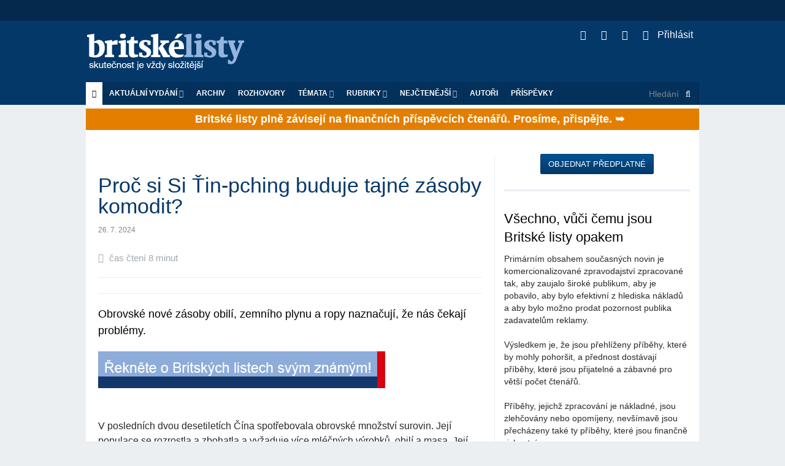

--- FILE ---
content_type: text/html; charset=utf-8
request_url: https://pda.blisty.cz/art/120297-proc-si-si-tin-pching-buduje-tajne-zasoby-komodit.html
body_size: 27242
content:
<!DOCTYPE html>
<html class='no-js' lang='en'>
<head>
<meta charset='UTF-8'>
<meta content='text/html; charset=UTF-8' http-equiv='Content-Type'>
<meta content='IE=edge,chrome=1' http-equiv='X-UA-Compatible'>
<meta content='width=device-width, initial-scale=1.0' name='viewport'>
<title id='title'>
Proč si Si Ťin-pching buduje tajné zásoby komodit? | 26. 7. 2024 | Britské listy
</title>
<link rel="image_src" href="https://blisty.cz/assets/blisty/design/img/bl-fb-200x200-665b3bf89cf8833cebf8b51e246f94bdc3fe0526671d826b0b9caa67ab1e8c57.png">
<meta property="og:title" content="Proč si Si Ťin-pching buduje tajné zásoby komodit? | 26. 7. 2024 | Britské listy">
<meta property="og:url" content="https://blisty.cz/art/120297-proc-si-si-tin-pching-buduje-tajne-zasoby-komodit.html">
<meta property="og:site_name" content="Britské listy">
<meta property="og:type" content="article">
<meta property="og:description" content=" Obrovské nové zásoby obilí, zemního plynu a ropy naznačují, že nás čekají problémy. ">
<meta property="og:image" content="https://img.blisty.cz/img/-18655.jpg?id=-18655&amp;size=450&amp;mg=0">
<meta property="article:publisher" content="https://www.facebook.com/britskelisty">
<meta property="article:published_time" content="2024-07-26">
<meta property="article:section" content="Zahraničí">
<meta name="twitter:card" content="summary_large_image">
<meta name="twitter:site" content="@blisty">
<meta name="twitter:description" content=" Obrovské nové zásoby obilí, zemního plynu a ropy naznačují, že nás čekají problémy. ">
<meta name="twitter:image" content="https://img.blisty.cz/img/-18655.jpg?id=-18655&amp;size=450&amp;mg=0">
<link rel="icon" type="image/png" href="https://blisty.cz/assets/blisty/design/img/favicon-9d1dae67e48549e00433db529e847f0c7c43d26efecc334bafef673a0d44fbd9.ico" />
<link href='/rss2.rb?all=1' rel='alternate' title='blisty.cz RSS feed' type='application/rss+xml'>
<link rel="stylesheet" media="screen" href="https://blisty.cz/assets/application-638e7a45fe4413e676374c9881cd4ac359bdf3bf4a6c9352d988ab33f1ad2521.css" />
<script src="https://blisty.cz/assets/vendor/modernizr-e5e9742b5821ce505a850d937a95481d65f99c9f82713400335e024afcc4eaae.js"></script>
<script src="https://blisty.cz/assets/application-ee09f6ba3c5e0e37e93d3f956c45c2c056ffd791d258f1a20ff082e73eedddb7.js"></script>
<link rel="stylesheet" media="screen" href="https://blisty.cz/assets/blisty/bl-27296a513e61bed06e89259eb62d552446babb91c0510e9aa3c72d408779d175.css" />
<link rel="stylesheet" media="print" href="https://blisty.cz/assets/blisty/bl-print-f4396a4fd30e045f76bf99a8a9e76f243f5686b75bd4f64131d78f6b3dd6f1ce.css" />
<meta name="csrf-param" content="authenticity_token" />
<meta name="csrf-token" content="afDXT5i8sXDmYBvTMEspFyP3zBjhZJeFBiok3x5ZGBQcLJqJuipl5ZJr/RfiNxEXNTsr2UcENUM8cW5whmwRXA==" />

</head>
<body>
<header class='header'>
<div class='banner hide-for-small'>
<div class='row collapse'>
<div class='large-12 hide-for-small columns'>
<!-- Leaderboard -->
<div class='large-12 columns banner'>
</div>
</div>
</div>
</div>
<div class='top show-for-medium-up'>
<div class='row top collapse'>
<div class='large-12 columns main'>
<h1>
<a class='logo' href='/'>Britské listy</a>
</h1>
<ul class='social'>
<li>
<a class='rss' href='/rss2?all=1'>
<i class='fa fa-rss'></i>
</a>
</li>
<li>
<a class='twitter' href='https://twitter.com/blisty'>
<i class='fa fa-twitter'></i>
</a>
</li>
<li>
<a class='facebook' href='https://www.facebook.com/britskelisty'>
<i class='fa fa-facebook-square'></i>
</a>
</li>
<li>
<a class="user-nav" href="/users/sign_in"><i style="margin-right: 10px" class="fa fa-sign-in"></i>
Přihlásit
</a>
</li>
</ul>
</div>
</div>
</div>
<!-- Mobile menu -->
<div class='mobile-menu'>
<div class='row collapse hide-for-medium-up'>
<div class='large-12 columns main'>
<nav class='top-bar' data-options='is_hover: false' data-topbar='1' role='navigation'>
<ul class='title-area'>
<li class='name'>
<h1>
<a class='logo' href='/'>Britské listy</a>
</h1>
</li>
<li class='toggle-topbar menu-icon'>
<a href='#'>
<span class='menu_icon'></span>
</a>
</li>
</ul>
<section class='top-bar-section'>
<ul>
<!-- User nav -->
<li class=''>
<a class="user-nav" href="/users/sign_in"><i style="margin-right: 10px" class="fa fa-sign-in"></i>
Přihlásit
</a><ul class='dropdown user-nav mobile'>
<li>
</li>
</ul>

</li>
<!-- Actual issue -->
<li class='has-dropdown'>
<a href='/'>Aktuální vydání</a>
<ul class='dropdown' id='aktualni_mobile'>
<li class='border-bot'>
<p class='date' id='datum'>pátek 23. 1. 2026</p>
<ul class='actual-issue'>
<li>
<span class='details'>
23. 1. 2026
/
<a class="author" href="/authors/3734-derek-sayer">Derek Sayer</a>


</span>
<a href="/art/131195-vratit-vse-zpet-domu.html">Vrátit vše zpět domů</a>
</li>
<li>
<span class='details'>
23. 1. 2026
/



</span>
<a href="/art/131229-kreml-opakuje-pozadavek-aby-se-ukrajina-uplne-stahla-z-donbasu.html">  Kreml opakuje požadavek, aby se Ukrajina úplně stáhla z Donbasu </a>
</li>
<li>
<span class='details'>
23. 1. 2026
/
<a class="author" href="/authors/1114-boris-cvek">Boris Cvek</a>


</span>
<a href="/art/131231-desive-dusledky-snizeni-dani-na-prikladu-vysokorychlostni-zeleznice.html">Děsivé důsledky snížení daní na příkladu vysokorychlostní železnice</a>
</li>
<li>
<span class='details'>
23. 1. 2026
/



</span>
<a href="/art/131228-trump-vyvolal-poboureni-tvrzenim-ze-jednotky-nato-se-vyhybaly-frontove-linii-v-afghanistanu.html">Trump vyvolal pobouření tvrzením, že jednotky NATO se vyhýbaly frontové linii v Afghánistánu</a>
</li>
<li>
<span class='details'>
23. 1. 2026
/
<a class="author" href="/authors/3701-arnost-kult">Arnošt Kult</a>


</span>
<a href="/art/131230-gronsko-jako-zrcadlo-americke-duse-interpretace-politickeho-jednani-v-kontextu-absence-kolektivni-individuace.html">Grónsko jako zrcadlo americké duše – interpretace politického jednání v kontextu absence kolektivní individuace</a>
</li>
<li>
<span class='details'>
23. 1. 2026
/



</span>
<a href="/art/131226-prahou-projde-solidarni-pochod-za-sudan-a-palestinu.html">Prahou projde solidární pochod za Súdán a Palestinu</a>
</li>
<li>
<span class='details'>
23. 1. 2026
/



</span>
<a href="/art/131224-evropa-uz-usa-nepovazuje-za-spojence-navzdory-trumpovu-obratu-vuci-gronsku.html">Evropa už USA nepovažuje za spojence, navzdory Trumpovu obratu vůči Grónsku</a>
</li>
<li>
<span class='details'>
6. 1. 2026
/



</span>
<a href="/art/130832-hospodareni-britskych-listu-za-prosinec-2025.html">Hospodaření Britských listů za prosinec 2025</a>
</li>
<li>
<span class='details'>
23. 1. 2026
/



</span>
<a href="/art/131206-vztahy-s-usa-utrpely-tezkou-ranu-rika-sefka-zahranicni-politiky-eu.html"> Vztahy s USA utrpěly „těžkou ránu“, říká šéfka zahraniční politiky EU</a>
</li>
<li>
<span class='details'>
22. 1. 2026
/



</span>
<a href="/art/131199-zelenskyj-v-davosu-politikove-rikaji-ze-musime-branit-evropske-zajmy-ale-doufaji-ze-to-za-ne-udela-nekdo-jiny.html">Zelenskyj v Davosu: Politikové říkají, že musíme bránit evropské zájmy, ale doufají, že to za ně udělá někdo jiný</a>
</li>
<li>
<span class='details'>
22. 1. 2026
/



</span>
<a href="/art/131198-zelenskyj-prebira-carneyho-myslenky-a-preklada-jejich-vyznam-pro-evropu-v-nalehavem-projevu-v-davosu-ktery-je-vyzvou-k-probuzeni.html">Zelenskyj přebírá Carneyho myšlenky a překládá jejich význam pro Evropu v naléhavém projevu v Davosu, který je výzvou k probuzení </a>
</li>
<li>
<span class='details'>
22. 1. 2026
/



</span>
<a href="/art/131180-robert-reich-ach-kanado.html">Robert Reich: Ach, Kanado!!</a>
</li>
<li>
<span class='details'>
23. 1. 2026
/



</span>
<a href="/art/131225-robert-reich-ctvrty-axiom-pro-interpretaci-trumpa.html">Robert Reich: Čtvrtý axiom pro interpretaci Trumpa</a>
</li>
<li>
<span class='details'>
22. 1. 2026
/



</span>
<a href="/art/131205-channel-4-news-zmatek-nad-trumpem-v-davosu.html">Channel 4 News: Zmatek nad Trumpem v Davosu </a>
</li>
<li>
<span class='details'>
23. 1. 2026
/



</span>
<a href="/art/131208-trump-oznamil-ze-po-nepriznivem-pruzkumu-verejneho-mineni-rozsiruje-zalobu-na-new-york-times-za-pomluvu.html">Trump oznámil, že po nepříznivém průzkumu veřejného mínění rozšiřuje žalobu na New York Times za pomluvu</a>
</li>
<li>
<span class='details'>
22. 1. 2026
/
<a class="author" href="/authors/1136-bohumil-kartous">Bohumil Kartous</a>


</span>
<a href="/art/131170-co-to-znamena-kdyz-kremelsky-zlocinec-mluvi-o-tom-ze-se-v-cesku-probouzeji-zdrave-sily.html">Co to znamená, když kremelský zločinec mluví o tom, že se v “Česku probouzejí zdravé síly?”</a>
</li>
<li>
<span class='details'>
23. 1. 2026
/



</span>
<a href="/art/131227-beneficni-aukce-pro-palestinu-2025-vynesla-pres-1-milion-kc-na-podporu-lekaru-bez-hranic-v-gaze.html">Benefiční Aukce pro Palestinu 2025 vynesla přes 1 milion Kč na podporu Lékařů bez hranic v Gaze</a>
</li>
<li>
<span class='details'>
23. 1. 2026
/



</span>
<a href="/art/131213-ideologie-maga-a-ruskeho-sveta-podobnost-politickych-a-filozofickych-zakladu.html">Ideologie MAGA a "ruského světa": podobnost politických a filozofických základů</a>
</li>
<li>
<span class='details'>
23. 1. 2026
/



</span>
<a href="/art/131223-pote-co-trump-vyhrozoval-eu-zmrazila-americkou-obchodni-dohodu.html">Poté co Trump vyhrožoval, EU zmrazila americkou obchodní dohodu </a>
</li>
<li>
<span class='details'>
23. 1. 2026
/



</span>
<a href="/art/131220-jak-kurdove-ztratili-vychodni-syrii.html">Jak Kurdové ztratili východní Sýrii</a>
</li>
<li>
<span class='details'>
23. 1. 2026
/



</span>
<a href="/art/131216-kulturni-stagnace-zpusobena-umelou-inteligenci-neni-spekulaci-uz-se-deje.html">Kulturní stagnace způsobená umělou inteligencí není spekulací. Už se děje</a>
</li>
<li>
<span class='details'>
23. 1. 2026
/



</span>
<a href="/art/131209-plasty-vsude-a-mytus-ktery-to-umoznil.html">Plasty všude - a mýtus, který to umožnil</a>
</li>
<li>
<span class='details'>
23. 1. 2026
/



</span>
<a href="/art/131217-musi-usa-vlastnit-gronsko-aby-postavily-trumpuv-raketovy-stit-golden-dome.html">Musí USA 'vlastnit' Grónsko, aby postavily Trumpův raketový štít Golden Dome?</a>
</li>
<li>
<span class='details'>
23. 1. 2026
/



</span>
<a href="/art/131207-trump-zaluje-banku-jpmorgan-chase-a-jamieho-dimona-o-nejmene-5-miliard-dolaru.html">Trump žaluje banku JPMorgan Chase a Jamieho Dimona o nejméně 5 miliard dolarů</a>
</li>
<li>
<span class='details'>
23. 1. 2026
/
<a class="author" href="/authors/3764-josef-polacek">Josef  Poláček</a>


</span>
<a href="/art/131204-je-trump-fasista.html">Je Trump fašista? </a>
</li>
<li>
<span class='details'>
23. 1. 2026
/
<a class="author" href="/authors/1114-boris-cvek">Boris Cvek</a>


</span>
<a href="/art/131197-zahranicni-politika-imperialniho-ruska-od-kateriny-do-roku-1914.html"> Zahraniční politika imperiálního Ruska od Kateřiny do roku 1914</a>
</li>
<li>
<span class='details'>
23. 1. 2026
/
<a class="author" href="/authors/473-petr-vareka">Petr Vařeka</a>


</span>
<a href="/art/131196-rozhovor-s-chatbotem-o-budoucnosti-lidstva.html">Rozhovor s chatbotem o budoucnosti lidstva</a>
</li>
<li>
<span class='details'>
23. 1. 2026
/
<a class="author" href="/authors/1114-boris-cvek">Boris Cvek</a>


</span>
<a href="/art/131203-tri-dulezite-porady-ktere-zaznely-na-ceskem-rozhlase-v-utery-20-ledna.html"> Tři důležité pořady, které zazněly na Českém rozhlase v úterý 20. ledna</a>
</li>
<li>
<span class='details'>
23. 1. 2026
/



</span>
<a href="/art/131200-odvazny-carney-vs-pomateny-donald.html">Odvážný Carney vs. pomatený Donald</a>
</li>
<li>
<span class='details'>
23. 1. 2026
/



</span>
<a href="/art/131202-vytapeni-je-stale-drazsi-proc-nemecko-vychazi-z-nizsich-nakladu-nez-mnoho-zemi-eu.html">Vytápění je stále dražší: Proč Německo vychází z nižších nákladů než mnoho zemí EU</a>
</li>
<li>
<span class='details'>
23. 1. 2026
/



</span>
<a href="/art/131215-evropa-by-mohla-zasahnout-trumpa-na-nejbolestivejsim-miste.html">Evropa by mohla zasáhnout Trumpa na nejbolestivějším místě</a>
</li>
<li>
<span class='details'>
23. 1. 2026
/



</span>
<a href="/art/131218-kreml-pote-co-byl-varovan-pred-hrozbou-bankovni-krize-nalil-do-statnich-bank-bilion-rublu-z-rezervniho-fondu.html">Kreml poté, co byl varován před hrozbou bankovní krize, nalil do státních bank bilion rublů z rezervního fondu </a>
</li>
<li>
<span class='details'>
23. 1. 2026
/



</span>
<a href="/art/131210-tezba-ropy-v-rusku-klesla-na-sestnactilete-minimum.html">Těžba ropy v Rusku klesla na šestnáctileté minimum</a>
</li>
<li>
<span class='details'>
23. 1. 2026
/



</span>
<a href="/art/131222-rusko-stahuje-elitni-jednotky-z-fronty-na-krym.html">Rusko "stahuje elitní jednotky z fronty na Krym"</a>
</li>
<li>
<span class='details'>
23. 1. 2026
/



</span>
<a href="/art/131214-gronsko-muze-byt-poslednim-hrebickem-do-rakve-ukrajiny.html">Grónsko může být posledním hřebíčkem do rakve Ukrajiny</a>
</li>
<li>
<span class='details'>
23. 1. 2026
/



</span>
<a href="/art/131212-zbranovy-koridor-mezi-ruskem-a-iranem-znamena-ze-kaspicke-more-uz-neni-bezpecne.html">Zbraňový koridor mezi Ruskem a Íránem znamená, že Kaspické moře už není bezpečné</a>
</li>
<li>
<span class='details'>
23. 1. 2026
/



</span>
<a href="/art/131211-nigerie-policie-priznala-hromadne-unosy-vericich-v-kadune.html">Nigérie: Policie přiznala hromadné únosy věřících v Kaduně</a>
</li>
<li>
<span class='details'>
23. 1. 2026
/



</span>
<a href="/art/131219-indie-zena-zatcena-za-sebevrazdu-muze-ktereho-obvinila.html">Indie: Žena zatčena za sebevraždu muže, kterého obvinila</a>
</li>
<li>
<span class='details'>
23. 1. 2026
/



</span>
<a href="/art/131221-trump-na-lednim-medvedu.html">Trump na ledním medvědu</a>
</li>
<li>
<span class='details'>
22. 1. 2026
/



</span>
<a href="/art/131201-teplo-pro-trpici-ukrajinu-generatory-od-pameti-naroda.html">Teplo pro trpící Ukrajinu - generátory od Paměti národa</a>
</li>
<li>
<span class='details'>
22. 1. 2026
/



</span>
<a href="/art/131194-tohle-jinde-neuvidite.html">Tohle jinde neuvidíte!</a>
</li>
<li>
<span class='details'>
22. 1. 2026
/



</span>
<a href="/art/131187-pirati-svolali-opozici-k-podpore-gronska-vlada-mlci-iniciativu-prebirame-my-rika-hrib.html">Piráti svolali opozici k podpoře Grónska. Vláda mlčí, iniciativu přebíráme my, říká Hřib</a>
</li>
<li>
<span class='details'>
22. 1. 2026
/



</span>
<a href="/art/131189-americky-soud-povolil-ice-zatykat-pokojne-demonstranty-v-minnesote-a-utocit-na-ne-peprovym-sprejem.html">Americký soud povolil ICE zatýkat pokojné demonstranty v Minnesotě a útočit na ně pepřovým sprejem</a>
</li>
<li>
<span class='details'>
22. 1. 2026
/



</span>
<a href="/art/131188-studie-ukazuje-ze-polovina-svetovych-emisi-co2-pochazi-pouze-od-32-firem-zabyvajicich-se-fosilnimi-palivy.html">Studie ukazuje, že polovina světových emisí CO2 pochází pouze od 32 firem zabývajících se fosilními palivy</a>
</li>
<li>
<span class='details'>
22. 1. 2026
/



</span>
<a href="/art/131193-trumpovy-usa-urad-ice-zadrzel-petileteho-chlapce-z-minnesoty-pri-prichodu-domu-konstatuji-predstavitele-skoly.html">Trumpovy USA: Úřad ICE zadržel pětiletého chlapce z Minnesoty při příchodu domů, konstatují  představitelé školy</a>
</li>
<li>
<span class='details'>
22. 1. 2026
/
<a class="author" href="/authors/2035-daniel-vesely">Daniel Veselý</a>


</span>
<a href="/art/131169-kanadsky-premier-nesmele-pripousti-ze-rad-zalozeny-na-pravidlech-byl-vzdy-podvod.html">Kanadský premiér nesměle připouští, že řád založený na pravidlech byl vždy podvod </a>
</li>
<li>
<span class='details'>
22. 1. 2026
/
<a class="author" href="/authors/27-fabiano-golgo">Fabiano Golgo</a>


</span>
<a href="/art/131190-iran-musi-byt-napaden-a-ajatollah-musi-byt-sesazen.html">Írán musí být napaden a ajatolláh musí být sesazen</a>
</li>
<li>
<span class='details'>
22. 1. 2026
/
<a class="author" href="/authors/3657-david-stein">David Stein</a>


</span>
<a href="/art/131172-ods-slibuje-obnovu-jenze-vladla-a-tvari-zmeny-je-symbol-minulosti.html">ODS slibuje obnovu. Jenže vládla – a tváří „změny“ je symbol minulosti</a>
</li>
<li>
<span class='details'>
22. 1. 2026
/
<a class="author" href="/authors/2392-beno-travnicek-brodsky">Beno Trávníček Brodský</a>


</span>
<a href="/art/131179-repetition.html">Repetition</a>
</li>
<li>
<span class='details'>
22. 1. 2026
/
<a class="author" href="/authors/3720-matej-metelec">Matěj Metelec</a>


</span>
<a href="/art/131181-je-trumpova-amerika-fasisticka.html">Je Trumpova Amerika fašistická?</a>
</li>
<li>
<span class='details'>
22. 1. 2026
/
<a class="author" href="/authors/3701-arnost-kult">Arnošt Kult</a>


</span>
<a href="/art/131183-dotek-casu-svetla.html">Dotek času světla?</a>
</li>
<li>
<span class='details'>
22. 1. 2026
/
<a class="author" href="/authors/27-fabiano-golgo">Fabiano Golgo</a>


</span>
<a href="/art/131186-svet-ktery-se-odvratil-od-kurdu.html">Svět, který se odvrátil od Kurdů</a>
</li>
<li>
<span class='details'>
22. 1. 2026
/



</span>
<a href="/art/131192-robert-reich-vazne-co-muzeme-delat-proti-fasistovi-ktery-nyni-terorizuje-ameriku.html">Robert Reich: Vážně, co můžeme dělat proti fašistovi, který nyní terorizuje Ameriku?</a>
</li>
<li>
<span class='details'>
22. 1. 2026
/



</span>
<a href="/art/131191-ceska-republika-patri-mezi-nejpomalejsi-staty-eu-v-rozvoji-obnovitelnych-zdroju.html">Česká republika patří mezi nejpomalejší státy EU v rozvoji obnovitelných zdrojů </a>
</li>
<li>
<span class='details'>
22. 1. 2026
/



</span>
<a href="/art/131185-izraelci-vyvrazdili-v-gaze-dalsich-11-palestincu-z-toho-tri-novinare.html">Izraelci vyvraždili v Gaze dalších 11 Palestinců, z toho tři novináře</a>
</li>
<li>
<span class='details'>
22. 1. 2026
/



</span>
<a href="/art/131182-bbc-cina-a-kanada-oznamily-uvolneni-cel.html">BBC: Čína a Kanada oznámily uvolnění cel </a>
</li>
<li>
<span class='details'>
22. 1. 2026
/



</span>
<a href="/art/131173-kanada-kratce-zadrzela-izraelskeho-komika-po-stiznostech-na-jeho-chovani-v-gaze.html">Kanada krátce zadržela izraelského komika po stížnostech na jeho chování v Gaze</a>
</li>
<li>
<span class='details'>
22. 1. 2026
/



</span>
<a href="/art/131177-trumpada.html">Trumpáda</a>
</li>
<li>
<span class='details'>
22. 1. 2026
/



</span>
<a href="/art/131178-trumpadah.html">Trumpadah</a>
</li>

</ul>

</li>
</ul>
</li>
<!-- Archive -->
<li>
<a href='/archive/'>Archiv</a>
</li>
<li class='divider'></li>
<!-- Interviews -->
<li>
<a href='/topics/464-rozhovory-britskych-listu'>ROZHOVORY</a>
</li>
<!-- Topics -->
<li class='has-dropdown'>
<a href='#'>Témata</a>
<ul class='dropdown' id='topics'>
<li class='border-bot'>
<ul>
<li id='tags_links'>
<a href="/topics/528-ubersetzungen-ins-deutsche">Übersetzungen ins Deutsche</a>
<a href="/topics/529-kviff-2025">KVIFF 2025</a>
<a href="/topics/213-bezdomovectvi">Bezdomovectví</a>
<a href="/topics/245-rakousko">Rakousko</a>
<a href="/topics/83-automobilismus">Automobilismus</a>
<a href="/topics/22-drogy">Drogy</a>
<a href="/topics/503-zakazany-film-ct-o-andreji-babisovi-selsky-rozum">Zakázaný film ČT o Andreji Babišovi Selský rozum</a>
<a href="/topics/473-prima-demokracie">Přímá demokracie</a>
<a href="/topics/487-norsko">Norsko</a>
<a href="/topics/59-komunisticka-idea-a-jeji-reflexe-v-politice-i-teorii">Komunistická idea a její reflexe v politice i teorii</a>
<a href="/topics/89-katolicka-cirkev">Katolická církev</a>
<a href="/topics/513-brexit">Brexit</a>
<a href="/topics/408-islamofobie">Islamofobie</a>
<a href="/topics/419-slovensko">Slovensko</a>
<a href="/topics/375-americky-whistleblower-edward-snowden-a-spehovani-obcanu">Americký whistleblower Edward Snowden a špehování občanů</a>
<a href="/topics/105-ockovani-a-racionalita">Očkování a racionalita</a>
<a href="/topics/484-srbsko">Srbsko</a>
<a href="/topics/190-japonsko">Japonsko</a>
<a href="/topics/410-statni-sprava-v-ceske-republice">Státní správa v České republice</a>
<a href="/topics/109-budoucnost-medii">Budoucnost médií</a>
<a href="/topics/395-skotska-nacionalisticka-strana-a-nezavislost-skotska">Skotská nacionalistická strana a nezávislost Skotska</a>
<a href="/topics/421-film">Film</a>
<a href="/topics/498-donald-trump">Donald Trump</a>
<a href="/topics/459-popkultura-a-spolecnost">Popkultura a společnost</a>
<a href="/topics/318-vedecky-vyzkum-akademie-ved-a-spolecnost">Vědecký výzkum, Akademie věd a společnost</a>
<a href="/topics/27-povodne-a-zmena-klimatu">Povodně a změna klimatu</a>
<a href="/topics/363-demokraticky-proces-se-zasekl">Demokratický proces se zasekl</a>
<a href="/topics/414-muceni">Mučení</a>
<a href="/topics/129-cesky-film">Český film</a>
<a href="/topics/139-kavkaz-nahorni-karabach-cecensko">Kavkaz, Náhorní Karabach, Čečensko</a>
<a href="/topics/153-cesky-pamatnik-z-velkeho-roku">Český památník z velkého roku</a>
<a href="/topics/278-iran">Írán</a>
<a href="/topics/15-genderova-nerovnost-ve-spolecnosti">Genderová nerovnost ve společnosti</a>
<a href="/topics/335-radeni-exekutoru-v-ceske-republice">Řádění exekutorů v České republice</a>
<a href="/topics/420-druha-svetova-valka">Druhá světová válka</a>
<a href="/topics/12-skolstvi">Školství</a>
<a href="/topics/249-venezuela">Venezuela</a>
<a href="/topics/49-kuba">Kuba</a>
<a href="/topics/348-vaclav-havel-dramatik-a-politik">Václav Havel - dramatik a politik</a>
<a href="/topics/378-prezident-milos-zeman-ve-funkci">Prezident Miloš Zeman ve funkci</a>
<a href="/topics/332-konec-obamovy-agendy-selhani-reforem-v-usa">Konec Obamovy agendy, selhání reforem v USA</a>
<a href="/topics/333-wikileaks">Wikileaks</a>
<a href="/topics/416-korupce">Korupce</a>
<a href="/topics/90-21-srpen-1968">21. srpen 1968</a>
<a href="/topics/262-cina">Čína</a>
<a href="/topics/186-nemecko-dnes">Německo dnes</a>
<a href="/topics/411-chudoba">Chudoba</a>
<a href="/topics/451-jemen">Jemen</a>
<a href="/topics/99-nobelova-cena-miru">Nobelova cena míru</a>
<a href="/topics/483-turecko">Turecko</a>
<a href="/topics/475-technologie">Technologie</a>
<a href="/topics/10-globalizace">Globalizace</a>
<a href="/topics/417-zivotni-prostredi">Životní prostředí</a>
<a href="/topics/478-obcanska-spolecnost">Občanská společnost</a>
<a href="/topics/427-ekonomika">Ekonomika</a>
<a href="/topics/142-lidska-prava">Lidská práva</a>
<a href="/topics/53-kulturnik">Kulturník</a>
<a href="/topics/37-extremismus">Extremismus</a>
<a href="/topics/386-syrie">Sýrie</a>
<a href="/topics/97-spam-a-sireni-dezinformaci-na-internetu">Spam a šíření dezinformací na internetu</a>
<a href="/topics/424-socialni-pomery">Sociální poměry</a>
<a href="/topics/515-joe-biden">Joe Biden</a>
<a href="/topics/510-ppf">PPF</a>
<a href="/topics/460-isis-islamsky-stat">ISIS, Islámský stát</a>
<a href="/topics/38-ceska-literatura">Česká literatura</a>
<a href="/topics/454-babis">Babiš</a>
<a href="/topics/42-lekova-politika-zdravotnictvi">Léková politika, zdravotnictví</a>
<a href="/topics/464-rozhovory-britskych-listu">Rozhovory Britských listů</a>
<a href="/topics/84-doprava">Doprava</a>
<a href="/topics/130-energeticke-uspory">Energetické úspory</a>
<a href="/topics/407-imigrace-do-evropy">Imigrace do Evropy</a>
<a href="/topics/429-ceska-republika">Česká republika</a>
<a href="/topics/141-velka-britanie-politika-a-spolecnost">Velká Británie - politika a společnost</a>
<a href="/topics/412-polsko">Polsko</a>
<a href="/topics/112-francie">Francie</a>
<a href="/topics/405-ekologie">Ekologie</a>
<a href="/topics/465-lidske-zdravi">Lidské zdraví</a>
<a href="/topics/284-zdravotnictvi-a-reformy">Zdravotnictví a reformy</a>
<a href="/topics/306-ukrajina-rusko-a-dodavky-plynu-do-evropy">Ukrajina, Rusko a dodávky plynu do Evropy</a>
<a href="/topics/143-ropa-peak-oil-a-energeticka-bezpecnost">Ropa - Peak oil a energetická bezpečnost</a>
<a href="/topics/9-evropska-unie">Evropská unie</a>
<a href="/topics/426-usa">USA</a>
<a href="/topics/293-gruzie-rusko-a-jizni-osetie">Gruzie, Rusko a Jižní Osetie</a>
<a href="/topics/520-linefall">Linefall</a>
<a href="/topics/519-petr-fiala">Petr Fiala</a>
<a href="/topics/5-sdelovaci-prostredky">Sdělovací prostředky</a>
<a href="/topics/512-koronavirus">Koronavirus</a>
<a href="/topics/463-ceska-politicka-scena">Česká politická scéna</a>
<a href="/topics/458-identita">Identita</a>
<a href="/topics/47-budoucnost-nato-a-osn">Budoucnost NATO a OSN</a>
<a href="/topics/43-izrael-palestina-blizky-a-stredni-vychod">Izrael, Palestina, Blízký  a Střední východ</a>
<a href="/topics/171-globalni-oteplovani">Globální oteplování</a>
<a href="/topics/400-rusko-za-vladimira-putina">Rusko za Vladimíra Putina</a>
<a href="/topics/160-ukrajina">Ukrajina</a>

</li>
</ul>
</li>
</ul>
</li>
<!-- Toparticles -->
<li class='has-dropdown'>
<a href='#'>Nejčtenější za 7 dní</a>
<ul class='dropdown' id='toparticles_mobile'>
<li class='border-bot'>
<ul class='toparticles'>
<li>
<span class='rank'>
1.
</span>
<div class='details'>
20. 1. 2026
/



</div>
<a href="/art/131131.html">Už můžu začít křičet? </a>
<span class='number'>
(3873)
</span>
</li>
<li>
<span class='rank'>
2.
</span>
<div class='details'>
17. 1. 2026
/



</div>
<a href="/art/131090.html">Briefing k válce na Ukrajině: Češi nabízejí stíhačky na lov dronů,  Zelenskyj upozorňuje na nedostatek prostředků protivzdušné obrany</a>
<span class='number'>
(3544)
</span>
</li>
<li>
<span class='rank'>
3.
</span>
<div class='details'>
21. 1. 2026
/



</div>
<a href="/art/131157.html">USA: Armáda je nucena plánovat nepředstavitelnou zradu</a>
<span class='number'>
(3010)
</span>
</li>
<li>
<span class='rank'>
4.
</span>
<div class='details'>
20. 1. 2026
/



</div>
<a href="/art/131133.html">Co nám vzkazuje Francis Fukuyama</a>
<span class='number'>
(2988)
</span>
</li>
<li>
<span class='rank'>
5.
</span>
<div class='details'>
17. 1. 2026
/



</div>
<a href="/art/131096.html">  Donald Trump uvalil 10% clo na osm evropských zemí za to, že se postavily proti jeho ovládnutí Grónska  </a>
<span class='number'>
(2971)
</span>
</li>
<li>
<span class='rank'>
6.
</span>
<div class='details'>
22. 1. 2026
/
<a class="author" href="/authors/2035-daniel-vesely">Daniel Veselý</a>


</div>
<a href="/art/131169.html">Kanadský premiér nesměle připouští, že řád založený na pravidlech byl vždy podvod </a>
<span class='number'>
(2589)
</span>
</li>
<li>
<span class='rank'>
7.
</span>
<div class='details'>
19. 1. 2026
/
<a class="author" href="/authors/1136-bohumil-kartous">Bohumil Kartous</a>


</div>
<a href="/art/131113.html">Pokud bude Česko tolerovat své hloupě zbabělé politiky, skončí jako evropský pária</a>
<span class='number'>
(2548)
</span>
</li>
<li>
<span class='rank'>
8.
</span>
<div class='details'>
19. 1. 2026
/



</div>
<a href="/art/131121.html">Trump vztekle reagoval na vstřícný dopis od norského a finského premiéra</a>
<span class='number'>
(2534)
</span>
</li>
<li>
<span class='rank'>
9.
</span>
<div class='details'>
18. 1. 2026
/



</div>
<a href="/art/131103.html">Zatímco Češi řeší Turka, Trump bourá mezinárodní řád</a>
<span class='number'>
(2437)
</span>
</li>
<li>
<span class='rank'>
10.
</span>
<div class='details'>
18. 1. 2026
/
<a class="author" href="/authors/1114-boris-cvek">Boris Cvek</a>


</div>
<a href="/art/131102.html">Turek má podle Babiše zachránit Evropu zničením green dealu a Trump jim pomůže </a>
<span class='number'>
(2337)
</span>
</li>
<li>
<div class='ymd'>
<a class='btn' href='/topart/week/'>Týden</a>
<a class='btn' href='/topart/month/'>Měsíc</a>
<a class='btn' href='/topart/year/'>Rok</a>
<a class='btn' href='/topart/all/'>Vše</a>
</div>
</li>

</ul>
</li>
</ul>
</li>
<!-- Authors -->
<li>
<a href='/authors/'>Autoři</a>
</li>
<li class='divider'></li>
<li>
<a href='/art/58984.html?from=link'>Příspěvky na provoz</a>
</li>
<li class='has-dropdown'>
<a href='#'>Sociální sítě</a>
<ul class='dropdown'>
<li class='border-bot'>
<ul>
<li>
<a href='https://twitter.com/blisty'>Twitter</a>
</li>
<li>
<a href='https://www.facebook.com/britskelisty'>Facebook</a>
</li>
</ul>
</li>
</ul>
</li>
<li class='has-dropdown'>
<a href="#">Rubriky</a>
<ul class='dropdown'>
<li>
<a href='/topics/1-zahranici/?m'>Zahraničí</a>
</li>
<li>
<a href='/topics/2-domaci/?m'>Domácí</a>
</li>
<li>
<a href='/topics/3-ekonomie/?m'>Ekonomie</a>
</li>
<li>
<a href='/topics/4-politika/?m'>Politika</a>
</li>
<li>
<a href='/topics/5-kultura/?m'>Kultura</a>
</li>
<li>
<a href='/topics/6-media/?m'>Média</a>
</li>
<li>
<a href='/topics/7-obcanska-spolecnost/?m'>Občanská společnost</a>
</li>
<li>
<a href='/topics/8-ruzne/?m'>Různé</a>
</li>

</ul>
</li>
<li>
<a class='view-full' href='#'>Plná verze stránek</a>
</li>
</ul>
</section>
</nav>
</div>
</div>
</div>
<!-- Desktop menu -->
<div class='menu'>
<div class='row menu collapse'>
<div class='large-12 columns main hide-for-small'>
<nav class='mainmenu'>
<ul>
<li>
<a class='active' href='/'>
<i class='fa fa-home'></i>
</a>
</li>
<li>
<a class='cmenu'>
Aktuální vydání
<i class='fa fa-angle-down'></i>
</a>
<div class='sub'>
<div class='main'>
<div class='aktualni' id='aktualni'>
<p class='date'>
pátek 23. 1. 2026
</p>
<div>
<span class='details'>
23. 1. 2026
/
<a class="author" href="/authors/3734-derek-sayer">Derek Sayer</a>


</span>
<a href="/art/131195-vratit-vse-zpet-domu.html">Vrátit vše zpět domů</a>
</div>
<div>
<span class='details'>
23. 1. 2026
/



</span>
<a href="/art/131229-kreml-opakuje-pozadavek-aby-se-ukrajina-uplne-stahla-z-donbasu.html">  Kreml opakuje požadavek, aby se Ukrajina úplně stáhla z Donbasu </a>
</div>
<div>
<span class='details'>
23. 1. 2026
/
<a class="author" href="/authors/1114-boris-cvek">Boris Cvek</a>


</span>
<a href="/art/131231-desive-dusledky-snizeni-dani-na-prikladu-vysokorychlostni-zeleznice.html">Děsivé důsledky snížení daní na příkladu vysokorychlostní železnice</a>
</div>
<div>
<span class='details'>
23. 1. 2026
/



</span>
<a href="/art/131228-trump-vyvolal-poboureni-tvrzenim-ze-jednotky-nato-se-vyhybaly-frontove-linii-v-afghanistanu.html">Trump vyvolal pobouření tvrzením, že jednotky NATO se vyhýbaly frontové linii v Afghánistánu</a>
</div>
<div>
<span class='details'>
23. 1. 2026
/
<a class="author" href="/authors/3701-arnost-kult">Arnošt Kult</a>


</span>
<a href="/art/131230-gronsko-jako-zrcadlo-americke-duse-interpretace-politickeho-jednani-v-kontextu-absence-kolektivni-individuace.html">Grónsko jako zrcadlo americké duše – interpretace politického jednání v kontextu absence kolektivní individuace</a>
</div>
<div>
<span class='details'>
23. 1. 2026
/



</span>
<a href="/art/131226-prahou-projde-solidarni-pochod-za-sudan-a-palestinu.html">Prahou projde solidární pochod za Súdán a Palestinu</a>
</div>
<div>
<span class='details'>
23. 1. 2026
/



</span>
<a href="/art/131224-evropa-uz-usa-nepovazuje-za-spojence-navzdory-trumpovu-obratu-vuci-gronsku.html">Evropa už USA nepovažuje za spojence, navzdory Trumpovu obratu vůči Grónsku</a>
</div>
<div>
<span class='details'>
6. 1. 2026
/



</span>
<a href="/art/130832-hospodareni-britskych-listu-za-prosinec-2025.html">Hospodaření Britských listů za prosinec 2025</a>
</div>
<div>
<span class='details'>
23. 1. 2026
/



</span>
<a href="/art/131206-vztahy-s-usa-utrpely-tezkou-ranu-rika-sefka-zahranicni-politiky-eu.html"> Vztahy s USA utrpěly „těžkou ránu“, říká šéfka zahraniční politiky EU</a>
</div>
<div>
<span class='details'>
22. 1. 2026
/



</span>
<a href="/art/131199-zelenskyj-v-davosu-politikove-rikaji-ze-musime-branit-evropske-zajmy-ale-doufaji-ze-to-za-ne-udela-nekdo-jiny.html">Zelenskyj v Davosu: Politikové říkají, že musíme bránit evropské zájmy, ale doufají, že to za ně udělá někdo jiný</a>
</div>
<div>
<span class='details'>
22. 1. 2026
/



</span>
<a href="/art/131198-zelenskyj-prebira-carneyho-myslenky-a-preklada-jejich-vyznam-pro-evropu-v-nalehavem-projevu-v-davosu-ktery-je-vyzvou-k-probuzeni.html">Zelenskyj přebírá Carneyho myšlenky a překládá jejich význam pro Evropu v naléhavém projevu v Davosu, který je výzvou k probuzení </a>
</div>
<div>
<span class='details'>
22. 1. 2026
/



</span>
<a href="/art/131180-robert-reich-ach-kanado.html">Robert Reich: Ach, Kanado!!</a>
</div>
<div>
<span class='details'>
23. 1. 2026
/



</span>
<a href="/art/131225-robert-reich-ctvrty-axiom-pro-interpretaci-trumpa.html">Robert Reich: Čtvrtý axiom pro interpretaci Trumpa</a>
</div>
<div>
<span class='details'>
22. 1. 2026
/



</span>
<a href="/art/131205-channel-4-news-zmatek-nad-trumpem-v-davosu.html">Channel 4 News: Zmatek nad Trumpem v Davosu </a>
</div>
<div>
<span class='details'>
23. 1. 2026
/



</span>
<a href="/art/131208-trump-oznamil-ze-po-nepriznivem-pruzkumu-verejneho-mineni-rozsiruje-zalobu-na-new-york-times-za-pomluvu.html">Trump oznámil, že po nepříznivém průzkumu veřejného mínění rozšiřuje žalobu na New York Times za pomluvu</a>
</div>
<div>
<span class='details'>
22. 1. 2026
/
<a class="author" href="/authors/1136-bohumil-kartous">Bohumil Kartous</a>


</span>
<a href="/art/131170-co-to-znamena-kdyz-kremelsky-zlocinec-mluvi-o-tom-ze-se-v-cesku-probouzeji-zdrave-sily.html">Co to znamená, když kremelský zločinec mluví o tom, že se v “Česku probouzejí zdravé síly?”</a>
</div>
<div>
<span class='details'>
23. 1. 2026
/



</span>
<a href="/art/131227-beneficni-aukce-pro-palestinu-2025-vynesla-pres-1-milion-kc-na-podporu-lekaru-bez-hranic-v-gaze.html">Benefiční Aukce pro Palestinu 2025 vynesla přes 1 milion Kč na podporu Lékařů bez hranic v Gaze</a>
</div>
<div>
<span class='details'>
23. 1. 2026
/



</span>
<a href="/art/131213-ideologie-maga-a-ruskeho-sveta-podobnost-politickych-a-filozofickych-zakladu.html">Ideologie MAGA a "ruského světa": podobnost politických a filozofických základů</a>
</div>
<div>
<span class='details'>
23. 1. 2026
/



</span>
<a href="/art/131223-pote-co-trump-vyhrozoval-eu-zmrazila-americkou-obchodni-dohodu.html">Poté co Trump vyhrožoval, EU zmrazila americkou obchodní dohodu </a>
</div>
<div>
<span class='details'>
23. 1. 2026
/



</span>
<a href="/art/131220-jak-kurdove-ztratili-vychodni-syrii.html">Jak Kurdové ztratili východní Sýrii</a>
</div>
<div>
<span class='details'>
23. 1. 2026
/



</span>
<a href="/art/131216-kulturni-stagnace-zpusobena-umelou-inteligenci-neni-spekulaci-uz-se-deje.html">Kulturní stagnace způsobená umělou inteligencí není spekulací. Už se děje</a>
</div>
<div>
<span class='details'>
23. 1. 2026
/



</span>
<a href="/art/131209-plasty-vsude-a-mytus-ktery-to-umoznil.html">Plasty všude - a mýtus, který to umožnil</a>
</div>
<div>
<span class='details'>
23. 1. 2026
/



</span>
<a href="/art/131217-musi-usa-vlastnit-gronsko-aby-postavily-trumpuv-raketovy-stit-golden-dome.html">Musí USA 'vlastnit' Grónsko, aby postavily Trumpův raketový štít Golden Dome?</a>
</div>
<div>
<span class='details'>
23. 1. 2026
/



</span>
<a href="/art/131207-trump-zaluje-banku-jpmorgan-chase-a-jamieho-dimona-o-nejmene-5-miliard-dolaru.html">Trump žaluje banku JPMorgan Chase a Jamieho Dimona o nejméně 5 miliard dolarů</a>
</div>
<div>
<span class='details'>
23. 1. 2026
/
<a class="author" href="/authors/3764-josef-polacek">Josef  Poláček</a>


</span>
<a href="/art/131204-je-trump-fasista.html">Je Trump fašista? </a>
</div>
<div>
<span class='details'>
23. 1. 2026
/
<a class="author" href="/authors/1114-boris-cvek">Boris Cvek</a>


</span>
<a href="/art/131197-zahranicni-politika-imperialniho-ruska-od-kateriny-do-roku-1914.html"> Zahraniční politika imperiálního Ruska od Kateřiny do roku 1914</a>
</div>
<div>
<span class='details'>
23. 1. 2026
/
<a class="author" href="/authors/473-petr-vareka">Petr Vařeka</a>


</span>
<a href="/art/131196-rozhovor-s-chatbotem-o-budoucnosti-lidstva.html">Rozhovor s chatbotem o budoucnosti lidstva</a>
</div>
<div>
<span class='details'>
23. 1. 2026
/
<a class="author" href="/authors/1114-boris-cvek">Boris Cvek</a>


</span>
<a href="/art/131203-tri-dulezite-porady-ktere-zaznely-na-ceskem-rozhlase-v-utery-20-ledna.html"> Tři důležité pořady, které zazněly na Českém rozhlase v úterý 20. ledna</a>
</div>
<div>
<span class='details'>
23. 1. 2026
/



</span>
<a href="/art/131200-odvazny-carney-vs-pomateny-donald.html">Odvážný Carney vs. pomatený Donald</a>
</div>
<div>
<span class='details'>
23. 1. 2026
/



</span>
<a href="/art/131202-vytapeni-je-stale-drazsi-proc-nemecko-vychazi-z-nizsich-nakladu-nez-mnoho-zemi-eu.html">Vytápění je stále dražší: Proč Německo vychází z nižších nákladů než mnoho zemí EU</a>
</div>
<div>
<span class='details'>
23. 1. 2026
/



</span>
<a href="/art/131215-evropa-by-mohla-zasahnout-trumpa-na-nejbolestivejsim-miste.html">Evropa by mohla zasáhnout Trumpa na nejbolestivějším místě</a>
</div>
<div>
<span class='details'>
23. 1. 2026
/



</span>
<a href="/art/131218-kreml-pote-co-byl-varovan-pred-hrozbou-bankovni-krize-nalil-do-statnich-bank-bilion-rublu-z-rezervniho-fondu.html">Kreml poté, co byl varován před hrozbou bankovní krize, nalil do státních bank bilion rublů z rezervního fondu </a>
</div>
<div>
<span class='details'>
23. 1. 2026
/



</span>
<a href="/art/131210-tezba-ropy-v-rusku-klesla-na-sestnactilete-minimum.html">Těžba ropy v Rusku klesla na šestnáctileté minimum</a>
</div>
<div>
<span class='details'>
23. 1. 2026
/



</span>
<a href="/art/131222-rusko-stahuje-elitni-jednotky-z-fronty-na-krym.html">Rusko "stahuje elitní jednotky z fronty na Krym"</a>
</div>
<div>
<span class='details'>
23. 1. 2026
/



</span>
<a href="/art/131214-gronsko-muze-byt-poslednim-hrebickem-do-rakve-ukrajiny.html">Grónsko může být posledním hřebíčkem do rakve Ukrajiny</a>
</div>
<div>
<span class='details'>
23. 1. 2026
/



</span>
<a href="/art/131212-zbranovy-koridor-mezi-ruskem-a-iranem-znamena-ze-kaspicke-more-uz-neni-bezpecne.html">Zbraňový koridor mezi Ruskem a Íránem znamená, že Kaspické moře už není bezpečné</a>
</div>
<div>
<span class='details'>
23. 1. 2026
/



</span>
<a href="/art/131211-nigerie-policie-priznala-hromadne-unosy-vericich-v-kadune.html">Nigérie: Policie přiznala hromadné únosy věřících v Kaduně</a>
</div>
<div>
<span class='details'>
23. 1. 2026
/



</span>
<a href="/art/131219-indie-zena-zatcena-za-sebevrazdu-muze-ktereho-obvinila.html">Indie: Žena zatčena za sebevraždu muže, kterého obvinila</a>
</div>
<div>
<span class='details'>
23. 1. 2026
/



</span>
<a href="/art/131221-trump-na-lednim-medvedu.html">Trump na ledním medvědu</a>
</div>
<div>
<span class='details'>
22. 1. 2026
/



</span>
<a href="/art/131201-teplo-pro-trpici-ukrajinu-generatory-od-pameti-naroda.html">Teplo pro trpící Ukrajinu - generátory od Paměti národa</a>
</div>
<div>
<span class='details'>
22. 1. 2026
/



</span>
<a href="/art/131194-tohle-jinde-neuvidite.html">Tohle jinde neuvidíte!</a>
</div>
<div>
<span class='details'>
22. 1. 2026
/



</span>
<a href="/art/131187-pirati-svolali-opozici-k-podpore-gronska-vlada-mlci-iniciativu-prebirame-my-rika-hrib.html">Piráti svolali opozici k podpoře Grónska. Vláda mlčí, iniciativu přebíráme my, říká Hřib</a>
</div>
<div>
<span class='details'>
22. 1. 2026
/



</span>
<a href="/art/131189-americky-soud-povolil-ice-zatykat-pokojne-demonstranty-v-minnesote-a-utocit-na-ne-peprovym-sprejem.html">Americký soud povolil ICE zatýkat pokojné demonstranty v Minnesotě a útočit na ně pepřovým sprejem</a>
</div>
<div>
<span class='details'>
22. 1. 2026
/



</span>
<a href="/art/131188-studie-ukazuje-ze-polovina-svetovych-emisi-co2-pochazi-pouze-od-32-firem-zabyvajicich-se-fosilnimi-palivy.html">Studie ukazuje, že polovina světových emisí CO2 pochází pouze od 32 firem zabývajících se fosilními palivy</a>
</div>
<div>
<span class='details'>
22. 1. 2026
/



</span>
<a href="/art/131193-trumpovy-usa-urad-ice-zadrzel-petileteho-chlapce-z-minnesoty-pri-prichodu-domu-konstatuji-predstavitele-skoly.html">Trumpovy USA: Úřad ICE zadržel pětiletého chlapce z Minnesoty při příchodu domů, konstatují  představitelé školy</a>
</div>
<div>
<span class='details'>
22. 1. 2026
/
<a class="author" href="/authors/2035-daniel-vesely">Daniel Veselý</a>


</span>
<a href="/art/131169-kanadsky-premier-nesmele-pripousti-ze-rad-zalozeny-na-pravidlech-byl-vzdy-podvod.html">Kanadský premiér nesměle připouští, že řád založený na pravidlech byl vždy podvod </a>
</div>
<div>
<span class='details'>
22. 1. 2026
/
<a class="author" href="/authors/27-fabiano-golgo">Fabiano Golgo</a>


</span>
<a href="/art/131190-iran-musi-byt-napaden-a-ajatollah-musi-byt-sesazen.html">Írán musí být napaden a ajatolláh musí být sesazen</a>
</div>
<div>
<span class='details'>
22. 1. 2026
/
<a class="author" href="/authors/3657-david-stein">David Stein</a>


</span>
<a href="/art/131172-ods-slibuje-obnovu-jenze-vladla-a-tvari-zmeny-je-symbol-minulosti.html">ODS slibuje obnovu. Jenže vládla – a tváří „změny“ je symbol minulosti</a>
</div>
<div>
<span class='details'>
22. 1. 2026
/
<a class="author" href="/authors/2392-beno-travnicek-brodsky">Beno Trávníček Brodský</a>


</span>
<a href="/art/131179-repetition.html">Repetition</a>
</div>
<div>
<span class='details'>
22. 1. 2026
/
<a class="author" href="/authors/3720-matej-metelec">Matěj Metelec</a>


</span>
<a href="/art/131181-je-trumpova-amerika-fasisticka.html">Je Trumpova Amerika fašistická?</a>
</div>
<div>
<span class='details'>
22. 1. 2026
/
<a class="author" href="/authors/3701-arnost-kult">Arnošt Kult</a>


</span>
<a href="/art/131183-dotek-casu-svetla.html">Dotek času světla?</a>
</div>
<div>
<span class='details'>
22. 1. 2026
/
<a class="author" href="/authors/27-fabiano-golgo">Fabiano Golgo</a>


</span>
<a href="/art/131186-svet-ktery-se-odvratil-od-kurdu.html">Svět, který se odvrátil od Kurdů</a>
</div>
<div>
<span class='details'>
22. 1. 2026
/



</span>
<a href="/art/131192-robert-reich-vazne-co-muzeme-delat-proti-fasistovi-ktery-nyni-terorizuje-ameriku.html">Robert Reich: Vážně, co můžeme dělat proti fašistovi, který nyní terorizuje Ameriku?</a>
</div>
<div>
<span class='details'>
22. 1. 2026
/



</span>
<a href="/art/131191-ceska-republika-patri-mezi-nejpomalejsi-staty-eu-v-rozvoji-obnovitelnych-zdroju.html">Česká republika patří mezi nejpomalejší státy EU v rozvoji obnovitelných zdrojů </a>
</div>
<div>
<span class='details'>
22. 1. 2026
/



</span>
<a href="/art/131185-izraelci-vyvrazdili-v-gaze-dalsich-11-palestincu-z-toho-tri-novinare.html">Izraelci vyvraždili v Gaze dalších 11 Palestinců, z toho tři novináře</a>
</div>
<div>
<span class='details'>
22. 1. 2026
/



</span>
<a href="/art/131182-bbc-cina-a-kanada-oznamily-uvolneni-cel.html">BBC: Čína a Kanada oznámily uvolnění cel </a>
</div>
<div>
<span class='details'>
22. 1. 2026
/



</span>
<a href="/art/131173-kanada-kratce-zadrzela-izraelskeho-komika-po-stiznostech-na-jeho-chovani-v-gaze.html">Kanada krátce zadržela izraelského komika po stížnostech na jeho chování v Gaze</a>
</div>
<div>
<span class='details'>
22. 1. 2026
/



</span>
<a href="/art/131177-trumpada.html">Trumpáda</a>
</div>
<div>
<span class='details'>
22. 1. 2026
/



</span>
<a href="/art/131178-trumpadah.html">Trumpadah</a>
</div>


</div>
</div>
</div>
</li>
<li>
<a href='/archive/'>Archiv</a>
</li>
<li>
<a href='/topics/464-rozhovory-britskych-listu'>ROZHOVORY</a>
</li>
<li>
<a class='cmenu'>
Témata
<i class='fa fa-angle-down'></i>
</a>
<div class='sub'>
<div class='temata' id='topics'>
<div class='row'>
<a href="/topics/528-ubersetzungen-ins-deutsche">Übersetzungen ins Deutsche</a>
<a href="/topics/529-kviff-2025">KVIFF 2025</a>
<a href="/topics/213-bezdomovectvi">Bezdomovectví</a>
<a href="/topics/245-rakousko">Rakousko</a>
<a href="/topics/83-automobilismus">Automobilismus</a>
<a href="/topics/22-drogy">Drogy</a>
<a href="/topics/503-zakazany-film-ct-o-andreji-babisovi-selsky-rozum">Zakázaný film ČT o Andreji Babišovi Selský rozum</a>
<a href="/topics/473-prima-demokracie">Přímá demokracie</a>
<a href="/topics/487-norsko">Norsko</a>
<a href="/topics/59-komunisticka-idea-a-jeji-reflexe-v-politice-i-teorii">Komunistická idea a její reflexe v politice i teorii</a>
<a href="/topics/89-katolicka-cirkev">Katolická církev</a>
<a href="/topics/513-brexit">Brexit</a>
<a href="/topics/408-islamofobie">Islamofobie</a>
<a href="/topics/419-slovensko">Slovensko</a>
<a href="/topics/375-americky-whistleblower-edward-snowden-a-spehovani-obcanu">Americký whistleblower Edward Snowden a špehování občanů</a>
<a href="/topics/105-ockovani-a-racionalita">Očkování a racionalita</a>
<a href="/topics/484-srbsko">Srbsko</a>
<a href="/topics/190-japonsko">Japonsko</a>
<a href="/topics/410-statni-sprava-v-ceske-republice">Státní správa v České republice</a>
<a href="/topics/109-budoucnost-medii">Budoucnost médií</a>
<a href="/topics/395-skotska-nacionalisticka-strana-a-nezavislost-skotska">Skotská nacionalistická strana a nezávislost Skotska</a>
<a href="/topics/421-film">Film</a>
<a href="/topics/498-donald-trump">Donald Trump</a>
<a href="/topics/459-popkultura-a-spolecnost">Popkultura a společnost</a>
<a href="/topics/318-vedecky-vyzkum-akademie-ved-a-spolecnost">Vědecký výzkum, Akademie věd a společnost</a>
<a href="/topics/27-povodne-a-zmena-klimatu">Povodně a změna klimatu</a>
<a href="/topics/363-demokraticky-proces-se-zasekl">Demokratický proces se zasekl</a>
<a href="/topics/414-muceni">Mučení</a>
<a href="/topics/129-cesky-film">Český film</a>
<a href="/topics/139-kavkaz-nahorni-karabach-cecensko">Kavkaz, Náhorní Karabach, Čečensko</a>
<a href="/topics/153-cesky-pamatnik-z-velkeho-roku">Český památník z velkého roku</a>
<a href="/topics/278-iran">Írán</a>
<a href="/topics/15-genderova-nerovnost-ve-spolecnosti">Genderová nerovnost ve společnosti</a>
<a href="/topics/335-radeni-exekutoru-v-ceske-republice">Řádění exekutorů v České republice</a>
<a href="/topics/420-druha-svetova-valka">Druhá světová válka</a>
<a href="/topics/12-skolstvi">Školství</a>
<a href="/topics/249-venezuela">Venezuela</a>
<a href="/topics/49-kuba">Kuba</a>
<a href="/topics/348-vaclav-havel-dramatik-a-politik">Václav Havel - dramatik a politik</a>
<a href="/topics/378-prezident-milos-zeman-ve-funkci">Prezident Miloš Zeman ve funkci</a>
<a href="/topics/332-konec-obamovy-agendy-selhani-reforem-v-usa">Konec Obamovy agendy, selhání reforem v USA</a>
<a href="/topics/333-wikileaks">Wikileaks</a>
<a href="/topics/416-korupce">Korupce</a>
<a href="/topics/90-21-srpen-1968">21. srpen 1968</a>
<a href="/topics/262-cina">Čína</a>
<a href="/topics/186-nemecko-dnes">Německo dnes</a>
<a href="/topics/411-chudoba">Chudoba</a>
<a href="/topics/451-jemen">Jemen</a>
<a href="/topics/99-nobelova-cena-miru">Nobelova cena míru</a>
<a href="/topics/483-turecko">Turecko</a>
<a href="/topics/475-technologie">Technologie</a>
<a href="/topics/10-globalizace">Globalizace</a>
<a href="/topics/417-zivotni-prostredi">Životní prostředí</a>
<a href="/topics/478-obcanska-spolecnost">Občanská společnost</a>
<a href="/topics/427-ekonomika">Ekonomika</a>
<a href="/topics/142-lidska-prava">Lidská práva</a>
<a href="/topics/53-kulturnik">Kulturník</a>
<a href="/topics/37-extremismus">Extremismus</a>
<a href="/topics/386-syrie">Sýrie</a>
<a href="/topics/97-spam-a-sireni-dezinformaci-na-internetu">Spam a šíření dezinformací na internetu</a>
<a href="/topics/424-socialni-pomery">Sociální poměry</a>
<a href="/topics/515-joe-biden">Joe Biden</a>
<a href="/topics/510-ppf">PPF</a>
<a href="/topics/460-isis-islamsky-stat">ISIS, Islámský stát</a>
<a href="/topics/38-ceska-literatura">Česká literatura</a>
<a href="/topics/454-babis">Babiš</a>
<a href="/topics/42-lekova-politika-zdravotnictvi">Léková politika, zdravotnictví</a>
<a href="/topics/464-rozhovory-britskych-listu">Rozhovory Britských listů</a>
<a href="/topics/84-doprava">Doprava</a>
<a href="/topics/130-energeticke-uspory">Energetické úspory</a>
<a href="/topics/407-imigrace-do-evropy">Imigrace do Evropy</a>
<a href="/topics/429-ceska-republika">Česká republika</a>
<a href="/topics/141-velka-britanie-politika-a-spolecnost">Velká Británie - politika a společnost</a>
<a href="/topics/412-polsko">Polsko</a>
<a href="/topics/112-francie">Francie</a>
<a href="/topics/405-ekologie">Ekologie</a>
<a href="/topics/465-lidske-zdravi">Lidské zdraví</a>
<a href="/topics/284-zdravotnictvi-a-reformy">Zdravotnictví a reformy</a>
<a href="/topics/306-ukrajina-rusko-a-dodavky-plynu-do-evropy">Ukrajina, Rusko a dodávky plynu do Evropy</a>
<a href="/topics/143-ropa-peak-oil-a-energeticka-bezpecnost">Ropa - Peak oil a energetická bezpečnost</a>
<a href="/topics/9-evropska-unie">Evropská unie</a>
<a href="/topics/426-usa">USA</a>
<a href="/topics/293-gruzie-rusko-a-jizni-osetie">Gruzie, Rusko a Jižní Osetie</a>
<a href="/topics/520-linefall">Linefall</a>
<a href="/topics/519-petr-fiala">Petr Fiala</a>
<a href="/topics/5-sdelovaci-prostredky">Sdělovací prostředky</a>
<a href="/topics/512-koronavirus">Koronavirus</a>
<a href="/topics/463-ceska-politicka-scena">Česká politická scéna</a>
<a href="/topics/458-identita">Identita</a>
<a href="/topics/47-budoucnost-nato-a-osn">Budoucnost NATO a OSN</a>
<a href="/topics/43-izrael-palestina-blizky-a-stredni-vychod">Izrael, Palestina, Blízký  a Střední východ</a>
<a href="/topics/171-globalni-oteplovani">Globální oteplování</a>
<a href="/topics/400-rusko-za-vladimira-putina">Rusko za Vladimíra Putina</a>
<a href="/topics/160-ukrajina">Ukrajina</a>

</div>
</div>
</div>
</li>
<li>
<a class="cmenu" href="#">Rubriky
<i class='fa fa-angle-down'></i>
</a><div class='sub'>
<div class='temata'>
<div class='large-12 columns'>
<ul class='large-block-grid-4'>
<li>
<h3>
<a href='/topics/1-zahranici/?m'>Zahraničí</a>
</h3>
</li>
<li>
<a href='/topics/2-domaci/?m'>Domácí</a>
</li>
<li>
<a href='/topics/3-ekonomie/?m'>Ekonomie</a>
</li>
<li>
<a href='/topics/4-politika/?m'>Politika</a>
</li>
<li>
<a href='/topics/5-kultura/?m'>Kultura</a>
</li>
<li>
<a href='/topics/6-media/?m'>Média</a>
</li>
<li>
<a href='/topics/7-obcanska-spolecnost/?m'>Občanská společnost</a>
</li>
<li>
<a href='/topics/8-ruzne/?m'>Různé</a>
</li>
</ul>
</div>

</div>
</div>
</li>
<!-- Topten Top -->
<li>
<a class='cmenu'>
Nejčtenější
<i class='fa fa-angle-down'></i>
</a>
<div class='sub'>
<div class='topten' id='topten'>
true
<div class='grid25'>
<div>
<p class='date' id='date'>
20. 1. 2026
</p>


<a href="/art/131131-uz-muzu-zacit-kricet.html">Už můžu začít křičet? 
<span class='counter-label medium' id='hits' title='počet shlédnutí'>
3873
</span>
</a><p id='content'>

...
</p>
</div>
</div>
<div class='grid75'>
<div class='row'>
<div>
<p class='date' id='date'>
17. 1. 2026
</p>


<a href="/art/131090-briefing-k-valce-na-ukrajine-cesi-nabizeji-stihacky-na-lov-dronu-zelenskyj-upozornuje-na-nedostatek-prostredku-protivzdusne-obrany.html">Briefing k válce na Ukrajině: Češi nabízejí stíhačky na lov dronů,  Zelenskyj upozorňuje na nedostatek prostředků protivzdušné obrany
<span class='counter-label' id='hits'>
3544
</span>
</a></div>

<div>
<p class='date' id='date'>
21. 1. 2026
</p>


<a href="/art/131157-usa-armada-je-nucena-planovat-nepredstavitelnou-zradu.html">USA: Armáda je nucena plánovat nepředstavitelnou zradu
<span class='counter-label' id='hits'>
3010
</span>
</a></div>

<div>
<p class='date' id='date'>
20. 1. 2026
</p>


<a href="/art/131133-co-nam-vzkazuje-francis-fukuyama.html">Co nám vzkazuje Francis Fukuyama
<span class='counter-label' id='hits'>
2988
</span>
</a></div>


</div>
<div class='row'>
<div>
<p class='date' id='date'>
17. 1. 2026
</p>


<a href="/art/131096-donald-trump-uvalil-10-clo-na-osm-evropskych-zemi-za-to-ze-se-postavily-proti-jeho-ovladnuti-gronska.html">  Donald Trump uvalil 10% clo na osm evropských zemí za to, že se postavily proti jeho ovládnutí Grónska  
<span class='counter-label' id='hits'>
2971
</span>
</a></div>

<div>
<p class='date' id='date'>
22. 1. 2026
</p>
<a class="author" href="/authors/2035-daniel-vesely">Daniel Veselý</a>

<a href="/art/131169-kanadsky-premier-nesmele-pripousti-ze-rad-zalozeny-na-pravidlech-byl-vzdy-podvod.html">Kanadský premiér nesměle připouští, že řád založený na pravidlech byl vždy podvod 
<span class='counter-label' id='hits'>
2589
</span>
</a></div>

<div>
<p class='date' id='date'>
19. 1. 2026
</p>
<a class="author" href="/authors/1136-bohumil-kartous">Bohumil Kartous</a>

<a href="/art/131113-pokud-bude-cesko-tolerovat-sve-hloupe-zbabele-politiky-skonci-jako-evropsky-paria.html">Pokud bude Česko tolerovat své hloupě zbabělé politiky, skončí jako evropský pária
<span class='counter-label' id='hits'>
2548
</span>
</a></div>


</div>
<div class='row'>
<div>
<p class='date' id='date'>
19. 1. 2026
</p>


<a href="/art/131121-trump-vztekle-reagoval-na-vstricny-dopis-od-norskeho-a-finskeho-premiera.html">Trump vztekle reagoval na vstřícný dopis od norského a finského premiéra
<span class='counter-label' id='hits'>
2534
</span>
</a></div>

<div>
<p class='date' id='date'>
18. 1. 2026
</p>


<a href="/art/131103-zatimco-cesi-resi-turka-trump-boura-mezinarodni-rad.html">Zatímco Češi řeší Turka, Trump bourá mezinárodní řád
<span class='counter-label' id='hits'>
2437
</span>
</a></div>

<div>
<p class='date' id='date'>
18. 1. 2026
</p>
<a class="author" href="/authors/1114-boris-cvek">Boris Cvek</a>

<a href="/art/131102-turek-ma-podle-babise-zachranit-evropu-znicenim-green-dealu-a-trump-jim-pomuze.html">Turek má podle Babiše zachránit Evropu zničením green dealu a Trump jim pomůže 
<span class='counter-label' id='hits'>
2337
</span>
</a></div>


</div>
</div>
<div class='row'>
<div class='ymd'>
<a class="btn-in" href="/topart/week/">Týden</a>
<a class="btn-in" href="/topart/month/">Měsíc</a>
<a class="btn-in" href="/topart/year/">Rok</a>
<a class="btn-in" href="/topart/all/">Vše</a>
</div>
</div>

</div>
</div>
</li>
<li>
<a href='/authors/'>Autoři</a>
</li>
<li>
<a href='/art/58984.html?from=link'>Příspěvky</a>
</li>
<li>
<form action='//www.google.com/search' class='search' target='_blank'>
<input name='sitesearch' type='hidden' value='blisty.cz'>
<input class='noFocus' name='q' placeholder='Hledání' type='search'>
<button>
<i class='fa fa-search'></i>
</button>
</form>
</li>
</ul>
</nav>
</div>
</div>
</div>
</header>
<div class='main'>
<div class='row'>
<div class='row collapse'>
<div class='large-12 medium-12 small-12 columns'>
<a style="color: white" href="https://blisty.cz/art/58984.html?from=link"><marquee behavior='alternate' bgcolor='#E47E00' class='donate-bar' onmouseout='this.start()' onmouseover='this.stop()' scrollamount='2'>
Britské listy plně závisejí na finančních příspěvcích čtenářů. Prosíme, přispějte. ➥
</marquee>
</a></div>
</div>



<!-- Main content -->
<div class='large-8 medium-12 small-12 columns end grid8 leftcol'>
<div class='clanek' id='article'>

<img alt="" title="" src="https://img.blisty.cz/img/-18655.jpg?id=-18655&amp;size=1000&amp;mg=0" />
<!-- Title -->
<h1 id='title'>
Proč si Si Ťin-pching buduje tajné zásoby komodit?
</h1>
<!-- Details -->
<p class='details' id='details'>
26. 7. 2024




</p>
<!-- Reading time -->
<div class='reading-time mb-10'>
<i class="fa fa-clock-o fa-1x"></i>
čas čtení
8 minut

</div>
<!-- Sharethis -->
<div class='soc' id='soc'>
<div class='sharethis-inline-share-buttons'></div>
</div>

<!-- Perex -->
<div class='perex' id='perex'>
<div class='ml-10 mt-5 mb-5 right'>
</div>

 Obrovské nové zásoby obilí, zemního plynu a ropy naznačují, že nás čekají problémy. 
</div>
<!-- Banner -->
<span id='banner_content_top'>
<a title="Britské listy" target="_blank" href="https://blisty.cz/"><img src="https://blisty.cz/adimg/blisty_recommend.jpg" alt="Blisty recommend" />
</a>

</span>
<!-- Data -->
<p class='content' id='content'>
 <p>
V posledních dvou desetiletích Čína spotřebovala obrovské množství surovin. Její populace se rozrostla a zbohatla a vyžaduje více mléčných výrobků, obilí a masa. Její obří průmysl je hladový po energii a kovech. V posledních letech však ekonomika trpí špatným politickým řízením a krizí v sektoru nemovitostí. Čínští představitelé jsou neoblomní v tom, že se chtějí odklonit od odvětví náročných na zdroje. Z logiky věci vyplývá, že apetit země po komoditách by se měl snižovat, a to rychle.
</p><p>
Ve skutečnosti se děje pravý opak. V loňském roce čínský dovoz mnoha základních surovin překonal rekordy a dovoz všech druhů komodit vzrostl v objemovém vyjádření o 16 %. Ty stále rostou a v prvních pěti měsících letošního roku vzrostly o 6 %. Vzhledem k ekonomickým potížím země to neodráží rostoucí spotřebu. Místo toho se zdá, že Čína hromadí materiály rychlým tempem – a to v době, kdy jsou komodity drahé. Zdá se, že politici v Pekingu se obávají nových geopolitických hrozeb, v neposlední řadě toho, že by se nový, jestřábí americký prezident mohl snažit přiškrtit klíčové zásobovací trasy do Číny.
</p><h3>
Trumpův obchod
</h3><p>
Obavy jsou oprávněné, protože Čína je závislá na zahraničních zdrojích. Přestože je země světovým centrem rafinace mnoha kovů, většinu potřebných surovin dováží, od 70 % bauxitu po 97 % kobaltu. Čína udržuje světla rozsvícená díky dovážené energii. Má hodně uhlí, ale zásoby jiných paliv neodpovídají potřebám, což ji nutí dovážet 40 % zemního plynu a 70 % ropy. Závislost Číny je nejpalčivější na potravinách. V roce 2000 bylo téměř vše, co občané jedli, vyrobeno doma; dnes je to méně než dvě třetiny. Země dováží 85 % ze 125 milionů tun sójových bobů ročně, které používá ke krmení svých 400 milionů prasat. Závislost na zahraničních farmářích je téměř úplná u kávy, palmového oleje a některých mléčných výrobků.
</p><p>
Čína si toho byla vědoma a na konci studené války začala vytvářet "strategické" zásoby obilí a obranných nerostů, které pak na vrcholu svého ekonomického boomu rozšířila o zásoby ropy a průmyslových kovů. Tři nedávné události vedly k tomu, že se začaly dělat větší zásoby. V roce 2018 prezident Donald Trump uvalil cla na čínský vývoz do Ameriky v hodnotě 60 miliard dolarů, čímž donutil Čínu k odvetě uvalením cel na americké sójové boby. Následoval COVID-19, který narušil dodavatelské řetězce a zvýšil náklady na materiál. Válka na Ukrajině pak zvýšila ceny a ukázala vůli Ameriky použít embarga i proti velkým nepřátelům.
</p><p>
Nyní má Trump, který se netají svou touhou Čínu ochromit, slušnou šanci na návrat k moci. Amerika by mohla začít tím, že omezí svůj vlastní vývoz potravin do Číny, který se po Trumpově odchodu z Bílého domu odrazil ode dna, a opřít se o další velké dodavatele, jako jsou Argentina a Brazílie, aby učinili totéž. Mohla by se pokusit ovlivnit země, které prodávají kovy do Číny, včetně Austrálie a Chile. A většina čínského dovozu komodit se přepravuje přes několik úžin a kanálů, které by Amerika mohla pokusit zablokovat pro čínská plavidla, například tím, že by poblíž rozmístila vojenské lodě.
</p><p>
Zdá se, že Čína se připravuje na nepřátelštější prostředí. Její přípravy začínají rozšiřováním infrastruktury potřebné k uskladnění zásob. Na rozdíl od Ameriky, kde jsou strategické rezervy pod kontrolou vlády, v Číně mají zásoby také podobu soukromých nádrží, sil a skladů, ke kterým mají v době krize přístup úředníci v Pekingu.
</p><p>
Od roku 2020 se kapacita čínských skladů ropy zvýšila z 1,7 miliardy na 2 miliardy barelů. Umístění mnoha takových míst je tajné, ale satelitní snímky naznačují, že těch známých od roku 2022 rychle přibylo, říká Emma Li z datové firmy Vortexa. Podobně se mezi lety 2010 a 2020 zvýšila šestinásobně kapacita podzemních plynových jeskyní, a to na 15 miliard metrů krychlových; cílem je dosáhnout do příštího roku 55 miliard m<sup>3</sup>. Čína také buduje asi tucet nádrží na zkapalněný plyn podél svého pobřeží. Banka JPMorgan Chase předpovídá, že celková kapacita zásobníků plynu dosáhne do roku 2030 85 miliard metrů krychlových.
</p><p>
Čína nyní tato zařízení plní. Dalším znamením rostoucí obezřetnosti je, že státní statistici přestali zveřejňovat údaje o zásobách mnoha komodit. Přesto existují způsoby, jak se přiblížit míře obav. Americké ministerstvo zemědělství předpovídá, že do konce současného vegetačního období budou čínské zásoby pšenice a kukuřice představovat 51 % a 67 % světové zásoby, což je o pět až deset procentních bodů více než v roce 2018. Předpokládá se, že to stačí k pokrytí poptávky nejméně na rok. Zásoby sójových bobů, největšího zemědělského dovozu Číny, se od roku 2018 zdvojnásobily na 39 milionů tun a předpokládá se, že do konce sezóny dosáhnou 42 milionů tun.
</p><h3>
Měděné dno
</h3><p>
Ještě více zarážející je snaha Číny ukrývat kovy a paliva. Odhadem množství mědi, niklu a různých dalších kovů, které mohla Čína věrohodně spotřebovat, a jejich porovnáním s celkovou nabídkou. Tom Price z banky Panmure Liberum zjistil, že nahromadění zásob v zemi od roku 2018 bylo dostatečné k pokrytí nejméně 35 % až 133 % její roční poptávky v závislosti na komoditě. Na konci jara měla Čína také v zásobnících 25 miliard metrů krychlových plynu, což by stačilo na t5iadvacetidenní spotřebu, což je více než před pěti lety, kdy to bylo 15 dní. Parlsey Ong z JPMorgan Chase očekává, že toto krytí dosáhne do roku 2030 28 dnů.
</p><p>
Zásoby ropy mezitím od začátku roku rostly v průměru o 900 000 barelů denně (b/d), odhaduje poradenská společnost Rapidan Energy. S 1,5 m b/d byla rychlost plnění v červnu nejrychlejší, což naznačuje zrychlení. To pomohlo čínským zásobám přiblížit se 1,3 miliardě barelů, což by stačilo na 115 dní dovozu (pro srovnání, Amerika drží 800 milionů barelů). Zásobárny se budou i nadále rozrůstat. Čína nařídila ropným společnostem, aby do konce března navýšily zásoby o 60 milionů dolarů. Rapidan odhaduje, že zásoby porostou ještě rychleji, přičemž Čína do konce roku 2025 přidá až 700 milionů barelů.
</p><p>
Toto hromadění zásob znepokojuje Američany, a to nejen proto, že by mohlo podnítit inflaci zvýšením cen komodit. Dodávky, které Čína potřebuje, jsou přesně ty, které by potřebovala k přežití vleklého konfliktu, možná v době, kdy zablokuje Tchaj-wan. "Když to porovnáte s čínským vojenským posilováním, začíná to být velmi znepokojující," říká Gabriel Collins, bývalý analytik amerického ministerstva obrany. Prozatím důkazy nasvědčují tomu, že Si Ťin-pchingovo hromadění je spíše obranným opatřením, protože zatím není v rozsahu potřebném k tomu, aby byl v horkém konfliktu v bezpečí. Američtí představitelé musí doufat, že se to v nadcházejících letech nezmění. 

</p><p class="rt bl"><b>Zdroj v angličtině: <a href="https://www.economist.com/finance-and-economics/2024/07/23/why-is-xi-jinping-building-secret-commodity-stockpiles" target="_blank" class="btn">ZDE</a></b></p>

</p>
<!-- Tags -->
<div class='tags' id='tags'>
<i class='fa fa-tags'></i>
<a href="/topics/262-cina">Čína</a>
</div>
<!-- Send email -->
<!-- Voting buttons -->
<div class='right'>
<div class='voting-buttons' data-saveable-id='120297' data-saveable-type='txt'>
<span class='number positive' data-saveable-id='120297' data-saveable-type='txt' title='+ 3 / - 0'>
3
</span>

</div>
</div>
<!-- Print button -->
<div style='margin-bottom: 20px'>
<a class='action_btn' href='#' onclick='window.print();'>
<i class='fa fa-print'></i>
Vytisknout
</a>
</div>
<div class='row collapse'>
<div class='large-12 medium-12 small-12 columns'>
<a style="color: white" href="https://blisty.cz/art/58984.html?from=link"><marquee behavior='alternate' bgcolor='#00C4E4' class='donate-bar' onmouseout='this.start()' onmouseover='this.stop()' scrollamount='2'>
Britské listy plně závisejí na finančních příspěvcích čtenářů. Prosíme, přispějte. ➥
</marquee>
</a></div>
</div>

<!-- Mobile counter -->
<div class='counter counter_mobile show-for-small' id='counter_mobile'>
<span class='counter_mobile' id='counter_id_mobile'>
7520
</span>
</div>
</div>
<!-- Comments -->
<section id='comments'>
<div class='comments-container'>
<h2>
Diskuse
<span class='gear hide'>
<i style="font-size: 14px; vertical-align: middle; margin-left: 10px" class="fa fa-spinner fa-spin fa-1x"></i>
</span>
</h2>
<div class='comments-box' data-url='/art/120297-proc-si-si-tin-pching-buduje-tajne-zasoby-komodit/comments'></div>
</div>
</section>
<!-- Related -->
<section>
<!-- Sharethis -->
<div class='soc' id='soc'>
<div class='sharethis-inline-share-buttons'></div>
</div>

<!-- Banner bottom -->
<span id='banner_content_bottom'>
<a title="Britské listy" target="_blank" href="https://blisty.cz/"><img src="https://blisty.cz/adimg/blisty_recommend.jpg" alt="Blisty recommend" />
</a>

</span>
</section>
<!-- Issue content -->
<section class='issue_content' id='issue_content'>
<h3>
<a href="/2024/7/30/">Obsah vydání | 30. 7. 2024</a>
</h3>
<ul class='nej'>
<li>
<div>
<span class='details'>
30. 7. 2024
/



</span>
<a title=" Izraelské vyšetřování  týrání palestinských vězňů vyvolalo zuřivost krajní pravice" href="/art/120355-izraelske-vysetrovani-tyrani-palestinskych-veznu-vyvolalo-zurivost-krajni-pravice.html"> Izraelské vyšetřování  týrání palestinských vězňů vyvolalo zuřivos...</a>
</div>
</li>
<li>
<div>
<span class='details'>
30. 7. 2024
/



</span>
<a title="Rozhovor Britských listů 677. Jan Čulík ve Skotsku " href="/art/120344-rozhovor-britskych-listu-677-jan-culik-ve-skotsku.html">Rozhovor Britských listů 677. Jan Čulík ve Skotsku </a>
</div>
</li>
<li>
<div>
<span class='details'>
30. 7. 2024
/
<a class="author" href="/authors/2659-lesley-keen">Lesley Keen</a>


</span>
<a title="newFruit" href="/art/120352-newfruit.html">newFruit</a>
</div>
</li>
<li>
<div>
<span class='details'>
30. 7. 2024
/



</span>
<a title="Radosław Sikorski zpochybňuje protizápadní narativ Viktora Orbána " href="/art/120351-radoslaw-sikorski-zpochybnuje-protizapadni-narativ-viktora-orbana.html">Radosław Sikorski zpochybňuje protizápadní narativ Viktora Orbána </a>
</div>
</li>
<li>
<div>
<span class='details'>
30. 7. 2024
/
<a class="author" href="/authors/1114-boris-cvek">Boris Cvek</a>


</span>
<a title="Stavební řízení může položit nejen piráty, ale i vládu" href="/art/120349-stavebni-rizeni-muze-polozit-nejen-piraty-ale-i-vladu.html">Stavební řízení může položit nejen piráty, ale i vládu</a>
</div>
</li>
<li>
<div>
<span class='details'>
30. 7. 2024
/



</span>
<a title="Představte si, že jste na olympiádě, čučíte do mobilu a nevnímáte, že vedle vás sedí Mick Jagger" href="/art/120359-predstavte-si-ze-jste-na-olympiade-cucite-do-mobilu-a-nevnimate-ze-vedle-vas-sedi-mick-jagger.html">Představte si, že jste na olympiádě, čučíte do mobilu a nevnímáte, ...</a>
</div>
</li>
<li>
<div>
<span class='details'>
30. 7. 2024
/



</span>
<a title="Jak autokraté využívají digitální nostalgii a narušují demokracii" href="/art/120350-jak-autokrate-vyuzivaji-digitalni-nostalgii-a-narusuji-demokracii.html">Jak autokraté využívají digitální nostalgii a narušují demokracii</a>
</div>
</li>
<li>
<div>
<span class='details'>
30. 7. 2024
/



</span>
<a title="Británie: Sedmnáctiletý mladík pobodal jedenáct dětí. Tři z nich zemřely" href="/art/120354-britanie-sedmnactilety-mladik-pobodal-jedenact-deti-tri-z-nich-zemrely.html">Británie: Sedmnáctiletý mladík pobodal jedenáct dětí. Tři z nich ze...</a>
</div>
</li>
<li>
<div>
<span class='details'>
30. 7. 2024
/



</span>
<a title="Británie: Ikona televize BBC je trestně stíhána za to, že si pořizovala sexuálně explicitní obrázky dětí " href="/art/120356-britanie-ikona-televize-bbc-je-trestne-stihana-za-to-ze-si-porizovala-sexualne-explicitni-obrazky-deti.html">Británie: Ikona televize BBC je trestně stíhána za to, že si pořizo...</a>
</div>
</li>
<li>
<div>
<span class='details'>
30. 7. 2024
/



</span>
<a title="Obyvatelé Majdal Šamsu na Goalnských výšinách demonstrovali proti Netanjahuově návštěvě " href="/art/120357-obyvatele-majdal-samsu-na-goalnskych-vysinach-demonstrovali-proti-netanjahuove-navsteve.html">Obyvatelé Majdal Šamsu na Goalnských výšinách demonstrovali proti N...</a>
</div>
</li>
<li>
<div>
<span class='details'>
30. 7. 2024
/



</span>
<a title="Velká Británie pravděpodobně pozastaví prodej zbraní do Izraele" href="/art/120353-velka-britanie-pravdepodobne-pozastavi-prodej-zbrani-do-izraele.html">Velká Británie pravděpodobně pozastaví prodej zbraní do Izraele</a>
</div>
</li>
<li>
<div>
<span class='details'>
27. 7. 2024
/



</span>
<a title="Rozhovor Britských listů 676. Proč bydlí Jan Čulík na Starém Městě pražském?" href="/art/120318-rozhovor-britskych-listu-676-proc-bydli-jan-culik-na-starem-meste-prazskem.html">Rozhovor Britských listů 676. Proč bydlí Jan Čulík na Starém Městě ...</a>
</div>
</li>
<li>
<div>
<span class='details'>
10. 7. 2024
/



</span>
<a title="Hospodaření OSBL za červen 2024" href="/art/120031-hospodareni-osbl-za-cerven-2024.html">Hospodaření OSBL za červen 2024</a>
</div>
</li>
<li>
<div>
<span class='details'>
29. 7. 2024
/



</span>
<a title="Útok na fotbalové hřiště na Golanských výšinách je v mnoha ohledech nejasný " href="/art/120335-utok-na-fotbalove-hriste-na-golanskych-vysinach-je-v-mnoha-ohledech-nejasny.html">Útok na fotbalové hřiště na Golanských výšinách je v mnoha ohledech...</a>
</div>
</li>
<li>
<div>
<span class='details'>
29. 7. 2024
/



</span>
<a title="Proč jsou Češi tak nelidští?" href="/art/120343-proc-jsou-cesi-tak-nelidsti.html">Proč jsou Češi tak nelidští?</a>
</div>
</li>
<li>
<div>
<span class='details'>
29. 7. 2024
/



</span>
<a title="Elon Musk obviněn ze šíření „lží“ kvůli zfalšovanému videu Kamaly Harrisové" href="/art/120347-elon-musk-obvinen-ze-sireni-lzi-kvuli-zfalsovanemu-videu-kamaly-harrisove.html">Elon Musk obviněn ze šíření „lží“ kvůli zfalšovanému videu Kamaly H...</a>
</div>
</li>
<li>
<div>
<span class='details'>
29. 7. 2024
/



</span>
<a title="Ano, Izrael páchá genocidu " href="/art/120346-ano-izrael-pacha-genocidu.html">Ano, Izrael páchá genocidu </a>
</div>
</li>
<li>
<div>
<span class='details'>
29. 7. 2024
/



</span>
<a title="Británie by po rozhodnutí Mezinárodního soudního dvora měla přestat vyzbrojovat Izrael " href="/art/120342-britanie-by-po-rozhodnuti-mezinarodniho-soudniho-dvora-mela-prestat-vyzbrojovat-izrael.html">Británie by po rozhodnutí Mezinárodního soudního dvora měla přestat...</a>
</div>
</li>
<li>
<div>
<span class='details'>
29. 7. 2024
/



</span>
<a title="Podvod. Trump měl zcela nezraněné ucho" href="/art/120341-podvod-trump-mel-zcela-nezranene-ucho.html">Podvod. Trump měl zcela nezraněné ucho</a>
</div>
</li>
<li>
<div>
<span class='details'>
29. 7. 2024
/



</span>
<a title="Proč lidi nekriticky podporují lháře, populisty, jako je Trump nebo Babiš? " href="/art/120329-proc-lidi-nekriticky-podporuji-lhare-populisty-jako-je-trump-nebo-babis.html">Proč lidi nekriticky podporují lháře, populisty, jako je Trump nebo...</a>
</div>
</li>
<li>
<div>
<span class='details'>
29. 7. 2024
/



</span>
<a title=" Izrael zaútočil  na Libanon, zatímco se diplomaté snaží zabránit regionální válce" href="/art/120339-izrael-zautocil-na-libanon-zatimco-se-diplomate-snazi-zabranit-regionalni-valce.html"> Izrael zaútočil  na Libanon, zatímco se diplomaté snaží zabránit r...</a>
</div>
</li>
<li>
<div>
<span class='details'>
28. 7. 2024
/
<a class="author" href="/authors/3666-pavel-veleman">Pavel   Veleman</a>


</span>
<a title="Jak Jozef Síkela za své ministerské výkony v řešení sociální katastrofy na Ostravsku jede do Bruselu" href="/art/120332-jak-jozef-sikela-za-sve-ministerske-vykony-v-reseni-socialni-katastrofy-na-ostravsku-jede-do-bruselu.html">Jak Jozef Síkela za své ministerské výkony v řešení sociální katast...</a>
</div>
</li>
<li>
<div>
<span class='details'>
29. 7. 2024
/



</span>
<a title="Pro rozhořčené české ultrapravičáky " href="/art/120338-pro-rozhorcene-ceske-ultrapravicaky.html">Pro rozhořčené české ultrapravičáky </a>
</div>
</li>
<li>
<div>
<span class='details'>
28. 7. 2024
/
<a class="author" href="/authors/1114-boris-cvek">Boris Cvek</a>


</span>
<a title="Pařížská slavnost a Dreyfusova aféra" href="/art/120333-parizska-slavnost-a-dreyfusova-afera.html">Pařížská slavnost a Dreyfusova aféra</a>
</div>
</li>
<li>
<div>
<span class='details'>
29. 7. 2024
/



</span>
<a title="Izrael a zbrojní průmysl, a zároveň &quot;průmysl rukou&quot; " href="/art/120337-izrael-a-zbrojni-prumysl-a-zaroven-prumysl-rukou.html">Izrael a zbrojní průmysl, a zároveň "průmysl rukou" </a>
</div>
</li>
<li>
<div>
<span class='details'>
29. 7. 2024
/



</span>
<a title="Zvýšení důchodů v Německu " href="/art/120336-zvyseni-duchodu-v-nemecku.html">Zvýšení důchodů v Německu </a>
</div>
</li>
<li>
<div>
<span class='details'>
29. 7. 2024
/
<a class="author" href="/authors/2659-lesley-keen">Lesley Keen</a>


</span>
<a title="containmentfield2" href="/art/120334-containmentfield2.html">containmentfield2</a>
</div>
</li>
<li>
<div>
<span class='details'>
29. 7. 2024
/



</span>
<a title="„Z morálního hlediska není nikdo proti“: brazilský radikální plán na zdanění světových superbohatých v boji proti klimatické krizi" href="/art/120330-z-moralniho-hlediska-neni-nikdo-proti-brazilsky-radikalni-plan-na-zdaneni-svetovych-superbohatych-v-boji-proti-klimaticke-krizi.html">„Z morálního hlediska není nikdo proti“: brazilský radikální plán n...</a>
</div>
</li>
<li>
<div>
<span class='details'>
28. 7. 2024
/



</span>
<a title="Facebook se zbláznil" href="/art/120331-facebook-se-zblaznil.html">Facebook se zbláznil</a>
</div>
</li>
<li>
<div>
<span class='details'>
28. 7. 2024
/



</span>
<a title="Válka mezi Izraelem a Gazou: Izrael tvrdí, že Hizballáh smrtícím úderem na okupovaných Golanských výšinách „překročil všechny červené linie“" href="/art/120328-valka-mezi-izraelem-a-gazou-izrael-tvrdi-ze-hizballah-smrticim-uderem-na-okupovanych-golanskych-vysinach-prekrocil-vsechny-cervene-linie.html">Válka mezi Izraelem a Gazou: Izrael tvrdí, že Hizballáh smrtícím úd...</a>
</div>
</li>
<li>
<div>
<span class='details'>
28. 7. 2024
/



</span>
<a title="Paříž: Světový stát apartheidu získal zlato v soutěži Masakr nevinných civilistů" href="/art/120327-pariz-svetovy-stat-apartheidu-ziskal-zlato-v-soutezi-masakr-nevinnych-civilistu.html">Paříž: Světový stát apartheidu získal zlato v soutěži Masakr nevinn...</a>
</div>
</li>
<li>
<div>
<span class='details'>
28. 7. 2024
/
<a class="author" href="/authors/2659-lesley-keen">Lesley Keen</a>


</span>
<a title="iFool" href="/art/120322-ifool.html">iFool</a>
</div>
</li>
<li>
<div>
<span class='details'>
27. 7. 2024
/



</span>
<a title="Nejméně 10 mrtvých na Izraelem okupovaných Golanských výšinách po vypálení raket z Libanonu" href="/art/120326-nejmene-10-mrtvych-na-izraelem-okupovanych-golanskych-vysinach-po-vypaleni-raket-z-libanonu.html">Nejméně 10 mrtvých na Izraelem okupovaných Golanských výšinách po v...</a>
</div>
</li>
<li>
<div>
<span class='details'>
27. 7. 2024
/



</span>
<a title="Vlna izraelských leteckých úderů v sobotu vyvraždila dalších nejméně 50 lidí " href="/art/120325-vlna-izraelskych-leteckych-uderu-v-sobotu-vyvrazdila-dalsich-nejmene-50-lidi.html">Vlna izraelských leteckých úderů v sobotu vyvraždila dalších nejmén...</a>
</div>
</li>
<li>
<div>
<span class='details'>
27. 7. 2024
/



</span>
<a title=" Po izraelském útoku v sobotu na školu zemřelo nejméně dalších 30 Palestinců " href="/art/120321-po-izraelskem-utoku-v-sobotu-na-skolu-zemrelo-nejmene-dalsich-30-palestincu.html"> Po izraelském útoku v sobotu na školu zemřelo nejméně dalších 30 P...</a>
</div>
</li>
<li>
<div>
<span class='details'>
27. 7. 2024
/



</span>
<a title="Kamala Harris prostřednictvím Zoomu mobilizuje bělošské voličky" href="/art/120319-kamala-harris-prostrednictvim-zoomu-mobilizuje-belosske-volicky.html">Kamala Harris prostřednictvím Zoomu mobilizuje bělošské voličky</a>
</div>
</li>
<li>
<div>
<span class='details'>
27. 7. 2024
/



</span>
<a title="Rozmanitost jak za komunistů. A my v tom musíme žít" href="/art/120323-rozmanitost-jak-za-komunistu-a-my-v-tom-musime-zit.html">Rozmanitost jak za komunistů. A my v tom musíme žít</a>
</div>
</li>
<li>
<div>
<span class='details'>
27. 7. 2024
/
<a class="author" href="/authors/2659-lesley-keen">Lesley Keen</a>


</span>
<a title="merrilyBelow" href="/art/120317-merrilybelow.html">merrilyBelow</a>
</div>
</li>
<li>
<div>
<span class='details'>
27. 7. 2024
/



</span>
<a title="Trump vzkazuje svým příznivcům, že v budoucnu už nebudou muset volit: „Bude to zařízeno!&quot;" href="/art/120324-trump-vzkazuje-svym-priznivcum-ze-v-budoucnu-uz-nebudou-muset-volit-bude-to-zarizeno.html">Trump vzkazuje svým příznivcům, že v budoucnu už nebudou muset voli...</a>
</div>
</li>
<li>
<div>
<span class='details'>
27. 7. 2024
/
<a class="author" href="/authors/874-jiri-nezval">Jiří Nezval</a>


</span>
<a title="9. thermidor druhého roku první Francouzské republiky " href="/art/120278-9-thermidor-druheho-roku-prvni-francouzske-republiky.html">9. thermidor druhého roku první Francouzské republiky </a>
</div>
</li>
<li>
<div>
<span class='details'>
26. 7. 2024
/



</span>
<a title="Británie stáhla námitku proti zatykačům Mezinárodního trestního soudu na izraelské představitele" href="/art/120316-britanie-stahla-namitku-proti-zatykacum-mezinarodniho-trestniho-soudu-na-izraelske-predstavitele.html">Británie stáhla námitku proti zatykačům Mezinárodního trestního sou...</a>
</div>
</li>
<li>
<div>
<span class='details'>
26. 7. 2024
/



</span>
<a title="Francouzská železniční síť byla před zahajovacím ceremoniálem olympijských her zasažena žhářskými útoky  " href="/art/120315-francouzska-zeleznicni-sit-byla-pred-zahajovacim-ceremonialem-olympijskych-her-zasazena-zharskymi-utoky.html">Francouzská železniční síť byla před zahajovacím ceremoniálem olymp...</a>
</div>
</li>
<li>
<div>
<span class='details'>
26. 7. 2024
/



</span>
<a title=" Ředitel sirotčince v Gaze: Chlapce s dětskou mozkovou obrnou jsem odnesl do bezpečí, ale brzy poté zemřel" href="/art/120314-reditel-sirotcince-v-gaze-chlapce-s-detskou-mozkovou-obrnou-jsem-odnesl-do-bezpeci-ale-brzy-pote-zemrel.html"> Ředitel sirotčince v Gaze: Chlapce s dětskou mozkovou obrnou jsem ...</a>
</div>
</li>
<li>
<div>
<span class='details'>
26. 7. 2024
/



</span>
<a title="Kamala Harrisová po jednání s Netanjahuem říká: „Nebudu mlčet“ k utrpení v Gaze" href="/art/120313-kamala-harrisova-po-jednani-s-netanjahuem-rika-nebudu-mlcet-k-utrpeni-v-gaze.html">Kamala Harrisová po jednání s Netanjahuem říká: „Nebudu mlčet“ k ut...</a>
</div>
</li>
<li>
<div>
<span class='details'>
26. 7. 2024
/
<a class="author" href="/authors/3673-petr-harasim">Petr Haraším</a>


</span>
<a title=" Pravice, všude tady samá pravice" href="/art/120312-pravice-vsude-tady-sama-pravice.html"> Pravice, všude tady samá pravice</a>
</div>
</li>
<li>
<div>
<span class='details'>
26. 7. 2024
/



</span>
<a title="Američtí zdravotníci, kteří dobrovolně působili v Gaze, požadují zbrojní embargo kvůli „nesnesitelné krutosti“ ze strany Izraele" href="/art/120311-americti-zdravotnici-kteri-dobrovolne-pusobili-v-gaze-pozaduji-zbrojni-embargo-kvuli-nesnesitelne-krutosti-ze-strany-izraele.html">Američtí zdravotníci, kteří dobrovolně působili v Gaze, požadují zb...</a>
</div>
</li>
<li>
<div>
<span class='details'>
26. 7. 2024
/



</span>
<a title="Rosstat zaznamenal prudké zpomalení růstu ruského průmyslu" href="/art/120310-rosstat-zaznamenal-prudke-zpomaleni-rustu-ruskeho-prumyslu.html">Rosstat zaznamenal prudké zpomalení růstu ruského průmyslu</a>
</div>
</li>
<li>
<div>
<span class='details'>
26. 7. 2024
/



</span>
<a title="Britský generální štáb: Rusko riskuje, že ztratí pět let a 1,5 milionu lidí, aby dosáhlo &quot;minimálních cílů&quot; na Ukrajině" href="/art/120309-britsky-generalni-stab-rusko-riskuje-ze-ztrati-pet-let-a-1-5-milionu-lidi-aby-dosahlo-minimalnich-cilu-na-ukrajine.html">Britský generální štáb: Rusko riskuje, že ztratí pět let a 1,5 mili...</a>
</div>
</li>
<li>
<div>
<span class='details'>
26. 7. 2024
/



</span>
<a title="Jedna z posledních evropských bank v Rusku oznámila plány omezení činnosti" href="/art/120308-jedna-z-poslednich-evropskych-bank-v-rusku-oznamila-plany-omezeni-cinnosti.html">Jedna z posledních evropských bank v Rusku oznámila plány omezení č...</a>
</div>
</li>
<li>
<div>
<span class='details'>
26. 7. 2024
/



</span>
<a title="Biden dal ministerstvu financí pravomoc konfiskovat a převádět ruská aktiva Ukrajině" href="/art/120307-biden-dal-ministerstvu-financi-pravomoc-konfiskovat-a-prevadet-ruska-aktiva-ukrajine.html">Biden dal ministerstvu financí pravomoc konfiskovat a převádět rusk...</a>
</div>
</li>
<li>
<div>
<span class='details'>
26. 7. 2024
/



</span>
<a title="V Moskvě byl zadržen šéf Vojenské stavební společnosti ministerstva obrany " href="/art/120306-v-moskve-byl-zadrzen-sef-vojenske-stavebni-spolecnosti-ministerstva-obrany.html">V Moskvě byl zadržen šéf Vojenské stavební společnosti ministerstva...</a>
</div>
</li>
<li>
<div>
<span class='details'>
26. 7. 2024
/



</span>
<a title="Z 11 milionů obyvatel na něco málo přes 8,5 milionu: Skutečná daň za migrační krizi na Kubě" href="/art/120305-z-11-milionu-obyvatel-na-neco-malo-pres-8-5-milionu-skutecna-dan-za-migracni-krizi-na-kube.html">Z 11 milionů obyvatel na něco málo přes 8,5 milionu: Skutečná daň z...</a>
</div>
</li>
<li>
<div>
<span class='details'>
26. 7. 2024
/



</span>
<a title="Německo a Velká Británie podepsaly dohodu o posílení vojenských vazeb" href="/art/120304-nemecko-a-velka-britanie-podepsaly-dohodu-o-posileni-vojenskych-vazeb.html">Německo a Velká Británie podepsaly dohodu o posílení vojenských vazeb</a>
</div>
</li>
<li>
<div>
<span class='details'>
26. 7. 2024
/



</span>
<a title="Obchodníci přestali věřit oficiálnímu směnnému kurzu rublu" href="/art/120303-obchodnici-prestali-verit-oficialnimu-smennemu-kurzu-rublu.html">Obchodníci přestali věřit oficiálnímu směnnému kurzu rublu</a>
</div>
</li>
<li>
<div>
<span class='details'>
26. 7. 2024
/



</span>
<a title="Paralýza zahraničních plateb se stala hlavním problémem ruské ekonomiky" href="/art/120302-paralyza-zahranicnich-plateb-se-stala-hlavnim-problemem-ruske-ekonomiky.html">Paralýza zahraničních plateb se stala hlavním problémem ruské ekono...</a>
</div>
</li>
<li>
<div>
<span class='details'>
26. 7. 2024
/



</span>
<a title="Rusko: Platební systémy centrální banky a bank se zhroutily poté, co se úřady pokusily zpomalit YouTube" href="/art/120301-rusko-platebni-systemy-centralni-banky-a-bank-se-zhroutily-pote-co-se-urady-pokusily-zpomalit-youtube.html">Rusko: Platební systémy centrální banky a bank se zhroutily poté, c...</a>
</div>
</li>
<li>
<div>
<span class='details'>
26. 7. 2024
/



</span>
<a title="Rumunsko oznámilo pád ruského kamikadze dronu na své území" href="/art/120300-rumunsko-oznamilo-pad-ruskeho-kamikadze-dronu-na-sve-uzemi.html">Rumunsko oznámilo pád ruského kamikadze dronu na své území</a>
</div>
</li>
<li>
<div>
<span class='details'>
26. 7. 2024
/



</span>
<a title="Polsko se začalo připravovat na velkou vlnu ukrajinských uprchlíků kvůli tomu, že Rusko zničilo ukrajinský energetický sektor" href="/art/120299-polsko-se-zacalo-pripravovat-na-velkou-vlnu-ukrajinskych-uprchliku-kvuli-tomu-ze-rusko-znicilo-ukrajinsky-energeticky-sektor.html">Polsko se začalo připravovat na velkou vlnu ukrajinských uprchlíků ...</a>
</div>
</li>
<li>
<div>
<span class='details'>
26. 7. 2024
/



</span>
<a title="Proč Ukrajina masivně ničí protivzdušnou obranu Rusů na Krymu?" href="/art/120298-proc-ukrajina-masivne-nici-protivzdusnou-obranu-rusu-na-krymu.html">Proč Ukrajina masivně ničí protivzdušnou obranu Rusů na Krymu?</a>
</div>
</li>
<li>
<div>
<span class='details'>
26. 7. 2024
/



</span>
<a title="Proč si Si Ťin-pching buduje tajné zásoby komodit?" href="/art/120297-proc-si-si-tin-pching-buduje-tajne-zasoby-komodit.html">Proč si Si Ťin-pching buduje tajné zásoby komodit?</a>
</div>
</li>
<li>
<div>
<span class='details'>
26. 7. 2024
/
<a class="author" href="/authors/2659-lesley-keen">Lesley Keen</a>


</span>
<a title="2ndGo" href="/art/120295-2ndgo.html">2ndGo</a>
</div>
</li>
<li>
<div>
<span class='details'>
25. 7. 2024
/
<a class="author" href="/authors/3-jan-culik">Jan Čulík</a>


</span>
<a title="Seznam.cz neví, co dělá" href="/art/120296-seznam-cz-nevi-co-dela.html">Seznam.cz neví, co dělá</a>
</div>
</li>
<li>
<div>
<span class='details'>
25. 7. 2024
/



</span>
<a title="Ulička hanby pro českou vládu" href="/art/120294-ulicka-hanby-pro-ceskou-vladu.html">Ulička hanby pro českou vládu</a>
</div>
</li>
<li>
<div>
<span class='details'>
25. 7. 2024
/



</span>
<a title="Zpráva pro Pražáky, kteří volí ODS a primátora Svobodu:  Rozšíření nízkoemisní zóny vedlo k výraznému poklesu znečištění ovzduší v Londýně" href="/art/120293-zprava-pro-prazaky-kteri-voli-ods-a-primatora-svobodu-rozsireni-nizkoemisni-zony-vedlo-k-vyraznemu-poklesu-znecisteni-ovzdusi-v-londyne.html">Zpráva pro Pražáky, kteří volí ODS a primátora Svobodu:  Rozšíření ...</a>
</div>
</li>
<li>
<div>
<span class='details'>
25. 7. 2024
/



</span>
<a title="IDF objevily základnu Hamásu ukrytou v ultrazvukovém přístroji. To ospravedlňuje všechny válečné  zločiny Izraele " href="/art/120292-idf-objevily-zakladnu-hamasu-ukrytou-v-ultrazvukovem-pristroji-to-ospravedlnuje-vsechny-valecne-zlociny-izraele.html">IDF objevily základnu Hamásu ukrytou v ultrazvukovém přístroji. To ...</a>
</div>
</li>
<li>
<div>
<span class='details'>
25. 7. 2024
/



</span>
<a title="Svědectví: Fyzioterapeutka v Gaze: Můj dům byl bombardován - a můj malý syn a milovaný manžel zemřeli" href="/art/120291-svedectvi-fyzioterapeutka-v-gaze-muj-dum-byl-bombardovan-a-muj-maly-syn-a-milovany-manzel-zemreli.html">Svědectví: Fyzioterapeutka v Gaze: Můj dům byl bombardován - a můj ...</a>
</div>
</li>
<li>
<div>
<span class='details'>
25. 7. 2024
/



</span>
<a title=" Jak Izrael plánuje zakamuflovat své válečné zločiny v Gaze" href="/art/120290-jak-izrael-planuje-zakamuflovat-sve-valecne-zlociny-v-gaze.html"> Jak Izrael plánuje zakamuflovat své válečné zločiny v Gaze</a>
</div>
</li>
<li>
<div>
<span class='details'>
25. 7. 2024
/



</span>
<a title="Do jaké míry Netanjahu ve svém projevu v americkém Kongresu lhal? " href="/art/120289-do-jake-miry-netanjahu-ve-svem-projevu-v-americkem-kongresu-lhal.html">Do jaké míry Netanjahu ve svém projevu v americkém Kongresu lhal? </a>
</div>
</li>
<li>
<div>
<span class='details'>
25. 7. 2024
/
<a class="author" href="/authors/2392-beno-travnicek-brodsky">Beno Trávníček Brodský</a>


</span>
<a title="Čím víc dusí dravý kapitalismus obyčejné lidi (za účasti jakékoliv vlády, která s tím nic nedělá), tím víc se angažují političtí extremisté" href="/art/120288-cim-vic-dusi-dravy-kapitalismus-obycejne-lidi-za-ucasti-jakekoliv-vlady-ktera-s-tim-nic-nedela-tim-vic-se-angazuji-politicti-extremiste.html">Čím víc dusí dravý kapitalismus obyčejné lidi (za účasti jakékoliv ...</a>
</div>
</li>
<li>
<div>
<span class='details'>
25. 7. 2024
/



</span>
<a title="Británie: Je Starmer jako nový premiér příliš autoritářský vůči svým poslancům? Je vylučování ze strany za drobnosti ten správný přístup? " href="/art/120287-britanie-je-starmer-jako-novy-premier-prilis-autoritarsky-vuci-svym-poslancum-je-vylucovani-ze-strany-za-drobnosti-ten-spravny-pristup.html">Británie: Je Starmer jako nový premiér příliš autoritářský vůči svý...</a>
</div>
</li>
<li>
<div>
<span class='details'>
25. 7. 2024
/
<a class="author" href="/authors/3567-jiri-hlavenka">Jiří Hlavenka</a>


</span>
<a title="Donald versus Kamala" href="/art/120286-donald-versus-kamala.html">Donald versus Kamala</a>
</div>
</li>
<li>
<div>
<span class='details'>
25. 7. 2024
/
<a class="author" href="/authors/1114-boris-cvek">Boris Cvek</a>


</span>
<a title="Suverénní Maďarsko bez ropy" href="/art/120285-suverenni-madarsko-bez-ropy.html">Suverénní Maďarsko bez ropy</a>
</div>
</li>
<li>
<div>
<span class='details'>
25. 7. 2024
/



</span>
<a title="Piráti podpořili další pomoc obětem znásilnění" href="/art/120283-pirati-podporili-dalsi-pomoc-obetem-znasilneni.html">Piráti podpořili další pomoc obětem znásilnění</a>
</div>
</li>
<li>
<div>
<span class='details'>
25. 7. 2024
/



</span>
<a title="Bohaté západní země stojí v čele celosvětového  rozšíření těžby ropy a zemního plynu." href="/art/120281-bohate-zapadni-zeme-stoji-v-cele-celosvetoveho-rozsireni-tezby-ropy-a-zemniho-plynu.html">Bohaté západní země stojí v čele celosvětového  rozšíření těžby rop...</a>
</div>
</li>

</ul>

</section>
<!-- Counter -->

</div>

<!-- Sidebar -->
<div class='sidebar large-4 columns end hide-for-small hide-for-medium'>
<aside class='grid3'>
<section class='text-center'>
<span>
<a class="donate_btn" href="/subscriptions/order">Objednat předplatné</a>
</span>
</section>
<section>
<article>
<h2>
Všechno, vůči čemu jsou Britské listy opakem
</h2>
<p>
Primárním obsahem současných novin je komercionalizované zpravodajství zpracované tak, aby zaujalo široké publikum, aby je pobavilo, aby bylo efektivní z hlediska nákladů a aby bylo možno prodat pozornost publika zadavatelům reklamy.
<br>
<br>
Výsledkem je, že jsou přehlíženy příběhy, které by mohly pohoršit, a přednost dostávají příběhy, které jsou přijatelné a zábavné pro větší počet čtenářů.
<br>
<br>
Příběhy, jejichž zpracování je nákladné, jsou zlehčovány nebo opomíjeny, nevšímavě jsou přecházeny také ty příběhy, které jsou finančně riskantní.
<br>
<br>
To vše vede k homogenizaci obsahu novin, k referování o bezpečných otázkách a omezení škály názorů a vyjadřovaných myšlenek.
<br>
<br>
<blockquote>
R.G. Picard, (2004) “Commercialism and newspaper quality”, Newspaper Research Journal 25 (1) 54-65.
</blockquote>
</p>
</article>
</section>
<section>
<a href='/video/OVM.pdf' target='_blank'>
<img src="https://blisty.cz/assets/blisty/design/img/cvek-de6dca98b900d0cf09490842a503094830cc89b061a8e83a19db54488649e177.png" alt="Cvek" />
</a>
</section>
<section class='mobil'>
Přispějte finančně na provoz
<strong>Britských Listů</strong>
v mobilu.
<a class='donate_btn' href='/art/58984.html?from=link'>Chci přispět</a>
</section>
<section>
<h2>
<a data-dropdown="podcast-dropdown" data-options="is_hover: false; hover_timeout: 150" href="/art/120297-proc-si-si-tin-pching-buduje-tajne-zasoby-komodit"><i style="vertical-align: middle; padding-right: 10px" class="fa fa-podcast fa-2x"></i>
Podcast Britských listů
</a></h2>
<div class='panel callout radius'>
Stáhněte si rozhovory v audio formátu a poslouchejte je kdekoliv.
<a href="/static/podcasts">Jak na to?</a>
</div>
<ul class='f-dropdown' data-dropdown-content='' id='podcast-dropdown'>
<li>
<a href="/podcasts"><i class="fa fa-download list-icon"></i>
Ke stažení
</a></li>
<li class='divider'></li>
<li>
<a href="pcast://blisty.cz/feeds/interviews.rss"><i class="fa fa-music list-icon"></i>
iOS
</a></li>
<li>
<a href="pcast://blisty.cz/feeds/interviews.rss"><i class="fa fa-windows list-icon"></i>
Windows
</a></li>
<li>
<a href="https://blisty.cz/feeds/interviews.rss"><i class="fa fa-android list-icon"></i>
Android
</a></li>
<li>
<a href="https://blisty.cz/feeds/interviews.rss"><i class="fa fa-rss list-icon"></i>
RSS
</a></li>
</ul>
</section>
<section>
<a href='/art/45080.html'>
<img src="https://blisty.cz/assets/blisty/design/img/english_resources-182436ab42a6719f2127c722b23fdf836c267dec9e16c2122027694fbf0ade2f.png" alt="English resources" />
</a>
</section>
<section>
<a href='http://www.newtonmedia.cz' target='_blank'>
<img src="https://blisty.cz/assets/blisty/design/img/newton-b11aa3f5c396594ecd4d3d8ce8a155a712fe7f5f5389b41f44db8322fa5f03c8.png" alt="Newton" />
</a>
</section>
<section>
<a href='/marcak'>
Politicky nekorektní karikatury
<span>Michaela Marčáka</span>
</a>
<img src="https://img.blisty.cz/img/25674.jpg?id=25674&amp;size=400&amp;mg=0" alt="25674" />
</section>

<section>
<h2>
<a href="/topart/week/">Nejčtenější</a>
</h2>
<div class='topten' id='topten_aside'>
<div>
<p class='date' id='date'>
20. 1. 2026
</p>


<a href="/art/131131-uz-muzu-zacit-kricet.html">Už můžu začít křičet? 
<span class='counter-label' id='hits'>
3873
</span>
</a></div>

<div>
<p class='date' id='date'>
17. 1. 2026
</p>


<a href="/art/131090-briefing-k-valce-na-ukrajine-cesi-nabizeji-stihacky-na-lov-dronu-zelenskyj-upozornuje-na-nedostatek-prostredku-protivzdusne-obrany.html">Briefing k válce na Ukrajině: Češi nabízejí stíhačky na lov dronů,  Zelenskyj upozorňuje na nedostatek prostředků protivzdušné obrany
<span class='counter-label' id='hits'>
3544
</span>
</a></div>

<div>
<p class='date' id='date'>
21. 1. 2026
</p>


<a href="/art/131157-usa-armada-je-nucena-planovat-nepredstavitelnou-zradu.html">USA: Armáda je nucena plánovat nepředstavitelnou zradu
<span class='counter-label' id='hits'>
3010
</span>
</a></div>

<div>
<p class='date' id='date'>
20. 1. 2026
</p>


<a href="/art/131133-co-nam-vzkazuje-francis-fukuyama.html">Co nám vzkazuje Francis Fukuyama
<span class='counter-label' id='hits'>
2988
</span>
</a></div>

<div>
<p class='date' id='date'>
17. 1. 2026
</p>


<a href="/art/131096-donald-trump-uvalil-10-clo-na-osm-evropskych-zemi-za-to-ze-se-postavily-proti-jeho-ovladnuti-gronska.html">  Donald Trump uvalil 10% clo na osm evropských zemí za to, že se postavily proti jeho ovládnutí Grónska  
<span class='counter-label' id='hits'>
2971
</span>
</a></div>

<div>
<p class='date' id='date'>
22. 1. 2026
</p>
<a class="author" href="/authors/2035-daniel-vesely">Daniel Veselý</a>

<a href="/art/131169-kanadsky-premier-nesmele-pripousti-ze-rad-zalozeny-na-pravidlech-byl-vzdy-podvod.html">Kanadský premiér nesměle připouští, že řád založený na pravidlech byl vždy podvod 
<span class='counter-label' id='hits'>
2589
</span>
</a></div>

<div>
<p class='date' id='date'>
19. 1. 2026
</p>
<a class="author" href="/authors/1136-bohumil-kartous">Bohumil Kartous</a>

<a href="/art/131113-pokud-bude-cesko-tolerovat-sve-hloupe-zbabele-politiky-skonci-jako-evropsky-paria.html">Pokud bude Česko tolerovat své hloupě zbabělé politiky, skončí jako evropský pária
<span class='counter-label' id='hits'>
2548
</span>
</a></div>

<div>
<p class='date' id='date'>
19. 1. 2026
</p>


<a href="/art/131121-trump-vztekle-reagoval-na-vstricny-dopis-od-norskeho-a-finskeho-premiera.html">Trump vztekle reagoval na vstřícný dopis od norského a finského premiéra
<span class='counter-label' id='hits'>
2534
</span>
</a></div>

<div>
<p class='date' id='date'>
18. 1. 2026
</p>


<a href="/art/131103-zatimco-cesi-resi-turka-trump-boura-mezinarodni-rad.html">Zatímco Češi řeší Turka, Trump bourá mezinárodní řád
<span class='counter-label' id='hits'>
2437
</span>
</a></div>

<div>
<p class='date' id='date'>
18. 1. 2026
</p>
<a class="author" href="/authors/1114-boris-cvek">Boris Cvek</a>

<a href="/art/131102-turek-ma-podle-babise-zachranit-evropu-znicenim-green-dealu-a-trump-jim-pomuze.html">Turek má podle Babiše zachránit Evropu zničením green dealu a Trump jim pomůže 
<span class='counter-label' id='hits'>
2337
</span>
</a></div>

</div>
<div class='ymd'>
<a class="btn-in" href="/topart/week/">Týden</a>
<a class="btn-in" href="/topart/month/">Měsíc</a>
<a class="btn-in" href="/topart/year/">Rok</a>
<a class="btn-in" href="/topart/all/">Vše</a>
</div>

</section>
<section>
<h2>
<a href="/topshares/">Nejsdílenější dnes</a>
</h2>
<div class='topten' id='topshares_aside'>
<div>
<p class='date' id='date'>
23. 1. 2026
</p>


<a href="/art/131213-ideologie-maga-a-ruskeho-sveta-podobnost-politickych-a-filozofickych-zakladu.html">Ideologie MAGA a "ruského světa": podobnost politických a filozofických základů
<span class='counter-label' id='hits'>
6
</span>
</a></div>

<div>
<p class='date' id='date'>
23. 1. 2026
</p>


<a href="/art/131220-jak-kurdove-ztratili-vychodni-syrii.html">Jak Kurdové ztratili východní Sýrii
<span class='counter-label' id='hits'>
6
</span>
</a></div>

<div>
<p class='date' id='date'>
23. 1. 2026
</p>


<a href="/art/131216-kulturni-stagnace-zpusobena-umelou-inteligenci-neni-spekulaci-uz-se-deje.html">Kulturní stagnace způsobená umělou inteligencí není spekulací. Už se děje
<span class='counter-label' id='hits'>
3
</span>
</a></div>

<div>
<p class='date' id='date'>
23. 1. 2026
</p>
<a class="author" href="/authors/3701-arnost-kult">Arnošt Kult</a>

<a href="/art/131230-gronsko-jako-zrcadlo-americke-duse-interpretace-politickeho-jednani-v-kontextu-absence-kolektivni-individuace.html">Grónsko jako zrcadlo americké duše – interpretace politického jednání v kontextu absence kolektivní individuace
<span class='counter-label' id='hits'>
2
</span>
</a></div>

<div>
<p class='date' id='date'>
23. 1. 2026
</p>


<a href="/art/131229-kreml-opakuje-pozadavek-aby-se-ukrajina-uplne-stahla-z-donbasu.html">  Kreml opakuje požadavek, aby se Ukrajina úplně stáhla z Donbasu 
<span class='counter-label' id='hits'>
2
</span>
</a></div>

</div>
</section>


<section id='counter'>
<div class='counter'>
<span id='counter_int'>
7520
</span>
</div>
</section>
</aside>
</div>

</div>
</div>
<div class='row'>
<footer style='overflow: hidden'>
<div class='main'>
<div class='row collapse'>
<div class='large-4 columns grid3 hide-for-small'>
<strong>Rubriky</strong>
<ul>
<li>
<a href='/topics/1-zahranici/?m'>Zahraničí</a>
</li>
<li>
<a href='/topics/2-domaci/?m'>Domácí</a>
</li>
<li>
<a href='/topics/3-ekonomie/?m'>Ekonomie</a>
</li>
<li>
<a href='/topics/4-politika/?m'>Politika</a>
</li>
<li>
<a href='/topics/5-kultura/?m'>Kultura</a>
</li>
<li>
<a href='/topics/6-media/?m'>Média</a>
</li>
<li>
<a href='/topics/7-obcanska-spolecnost/?m'>Občanská společnost</a>
</li>
<li>
<a href='/topics/8-ruzne/?m'>Různé</a>
</li>

</ul>
</div>
<div class='large-4 medium-12 small-12 columns grid3'>
<strong>Britské listy</strong>
<ul>
<li>
<a href='/about/'>O nás - Britské listy</a>
</li>
<li>
<a href='/art/11246.html'>Stanovy OSBL</a>
</li>
<li>
<a href='/about/'>Kontakty</a>
</li>
<li>
<a href='/message/'>Vzkaz redakci</a>
</li>
<li>
<a href='/message/'>Opravy</a>
</li>
<li>
<a href='/art/61791.html'>Informace pro autory</a>
</li>
<li>
<a href='/art/87358.html'>Reklama</a>
</li>
<li>
<a href='/art/58984.html?from=link'>Příspěvky</a>
</li>
<li>
<a href='/business-policy'>Obchodní podmínky</a>
</li>
</ul>
</div>
<div class='large-4 columns grid3 end hide-for-small hide-for-medium'>
<h1>
<a class='logofooter' href='/'>Britské Listy</a>
</h1>
</div>
</div>
<div class='row collapse'>
<div class='large-12 columns hide-for-small'>
<p class='footer'>
Copyright © 1996-2026
<a href='/about/'>Občanské sdružení Britské listy</a>
| Kopírování obsahu možné pouze po předchozím písemném souhlasu redakce.
</p>
</div>
<div class='small-12 columns show-for-small'>
<p class='footer footer-mobile'>
Copyright © 1996-2026
<a href='/about/'>Občanské sdružení Britské listy</a>
| Kopírování obsahu možné pouze po předchozím písemném souhlasu redakce.
</p>
</div>
<div class='large-12 columns hide-for-small'>
<ul class='social'>
<li>
<a class='rss' href='/rss2.rb?all=1'>
<i class='fa fa-rss'></i>
</a>
</li>
<li>
<a class='twitter' href='https://twitter.com/blisty'>
<i class='fa fa-twitter'></i>
</a>
</li>
<li>
<a class='facebook' href='https://www.facebook.com/britskelisty'>
<i class='fa fa-facebook-square'></i>
</a>
</li>
</ul>
</div>
<div class='small-12 columns rwd-display-options'>
<span class='view-full rwd-display-option'>Plná verze stránek</span>
</div>
<div class='large-12 columns show-for-small'>
<ul class='social social-mobile'>
<li>
<a class='rss' href='/rss2.rb?all=1'>
<i class='fa fa-rss'></i>
</a>
</li>
<li>
<a class='twitter' href='https://twitter.com/blisty'>
<i class='fa fa-twitter'></i>
</a>
</li>
<li>
<a class='facebook' href='https://www.facebook.com/britskelisty'>
<i class='fa fa-facebook-square'></i>
</a>
</li>
</ul>
</div>
</div>
</div>
</footer>
</div>
<!-- Twitter -->
<script src='//platform.twitter.com/widgets.js' type='text/javascript'></script>
<!-- Sharethis -->
<script>
  var switchTo5x=true;
</script>
<script src='//ws.sharethis.com/button/buttons.js' type='text/javascript'></script>
<script src='//platform-api.sharethis.com/js/sharethis.js#property=58c463911c7524001271b962&amp;product=inline-share-buttons' type='text/javascript'></script>
<script>
  stLight.options({publisher: 'ca4d682c-21d2-4b45-ad23-e6570dfdabd4', doNotHash: false, doNotCopy: false, hashAddressBar: false});
</script>
<script>
       <!--
       $('#gal').click(function() {
         $('.overlay').addClass('active');
       });
  
       $('#close').click(function() {
         $('.overlay').removeClass('active');
       });
  
       // $('.current').css('width', '970px');
       $('.current').css('height', '550px');
  
       var max_width = 980;
       var max_height = 550;
  
       var photo = $('.photo');
       photo.removeAttr('width');
       photo.removeAttr('height');
  
       var photo_real_width = photo.width();
       var photo_real_height = photo.height();
       if( photo_real_width < max_width ) {
         photo.css('width','auto');
       };
       if( photo_real_height < max_height ) {
         photo.css('height','auto');
       };
  
       $('.gallery-th-row').css('height', '150');
  
       $('a[class=link_thumb]').click(function() {
         var show_id = $(this).attr('data-imgid');
         var next_id = $(this).next().attr('data-imgid');
         var prev_id = $(this).prev().attr('data-imgid');
         $('.photo').attr('src','/img/'+show_id+'.jpg?width=800');
         $('.photo').attr('data-nextid',next_id);
         $('.photo').attr('data-previd',prev_id);
       });
  
       $('a[class=next]').click(function() {
         $('.gallery-th-row').animate({'marginLeft' : '-=350px'});
       });
  
       $('a[class=prev]').click(function() {
         $('.gallery-th-row').animate({'marginLeft' : '+=350px'});
       });
  
       $('a[class~=next_photo]').click(function() {
         var current_id = $('.photo').attr('src').match(/\/img\/(.*?)\.jpg/)[1]
         var thumb_id = $('a[class=link_thumb][data-imgid='+current_id+']');
         var next_id = thumb_id.next().attr('data-imgid');
         if( next_id ) {
  	 $('.photo').attr('src','/img/'+next_id+'.jpg?width=800');
         }
       });
  
       $('a[class~=prev_photo]').click(function() {
         var current_id = $('.photo').attr('src').match(/\/img\/(.*?)\.jpg/)[1]
         var thumb_id = $('a[class=link_thumb][data-imgid='+current_id+']');
         var prev_id = thumb_id.prev().attr('data-imgid');
         if( prev_id ) {
  	 $('.photo').attr('src','/img/'+prev_id+'.jpg?width=800');
         }
       });
       -->
</script>
<!-- Responsive script -->
<script src="https://blisty.cz/assets/responsive-4f5586eb09408326720369a2b05f55d4230e9c4ff8469a01eb7ade1b7650fa8d.js"></script>
<!-- Gemius script -->
<!-- Google Analytics -->
<script>
  (function(i,s,o,g,r,a,m){i['GoogleAnalyticsObject']=r;i[r]=i[r]||function(){
  (i[r].q=i[r].q||[]).push(arguments)},i[r].l=1*new Date();a=s.createElement(o),
  m=s.getElementsByTagName(o)[0];a.async=1;a.src=g;m.parentNode.insertBefore(a,m)
  })(window,document,'script','https://www.google-analytics.com/analytics.js','ga');

  ga('create', 'UA-13170652-1', 'auto');
  ga('send', 'pageview');
</script>

</body>
</html>


--- FILE ---
content_type: application/javascript
request_url: https://blisty.cz/assets/responsive-4f5586eb09408326720369a2b05f55d4230e9c4ff8469a01eb7ade1b7650fa8d.js
body_size: 348
content:
(function(){var e,o,i,s;jQuery,i=1200,s=$('meta[name="viewport"]'),localStorage.isResponsive=void 0===localStorage.isResponsive?"true":localStorage.isResponsive,e=function(){localStorage.responsiveViewportValue=s.attr("content"),s.attr("content","width="+i),$(".rwd-display-options #view-responsive").length||$(".rwd-display-options").append('<span id="view-responsive" class="view-responsive">Mobiln\xed verze str\xe1nek</span>'),localStorage.isResponsive="false"},o=function(){localStorage.isResponsive="true",s.attr("content",localStorage.responsiveViewportValue)},Modernizr.localstorage&&"false"===localStorage.isResponsive&&e(),$(".view-full").on("click","",function(){e()}),$(".rwd-display-options").on("click",".view-responsive",function(){o()})}).call(this);